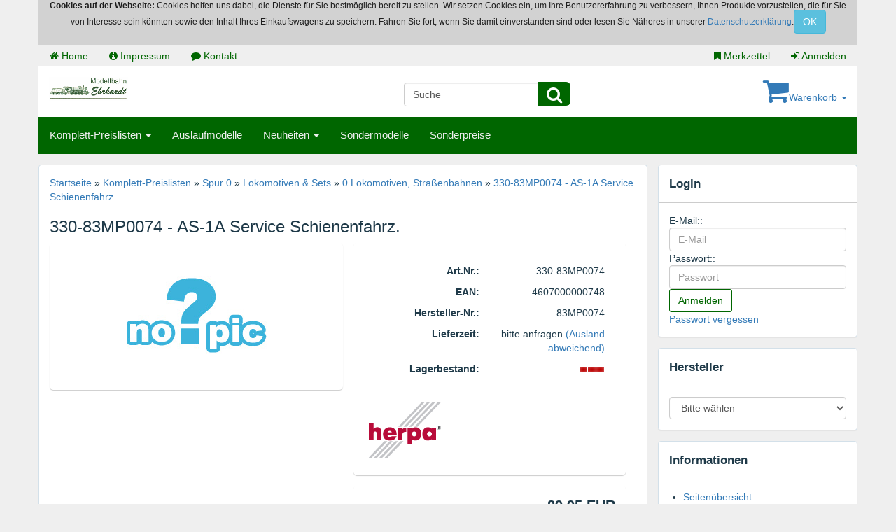

--- FILE ---
content_type: text/html; charset=UTF-8
request_url: https://www.modellbahn-ehrhardt.de/330-83mp0074-as-1a-service-schienenfahrz.html
body_size: 11929
content:
<!DOCTYPE html><html lang="de" class="no-js" dir="ltr"><head><meta charset="utf-8" /><meta name="generator" content="commerce:seo v3" /><meta name="page-topic" content="shopping" /><meta name="revisit-after" content="14" /><meta name="robots" content="index,follow,noodp" /><meta name="keywords" content="330-83MP0074, -, AS-1A, Service, Schienenfahrz" /><meta name="description" content="330-83MP0074 - AS-1A Service Schienenfahrz.: Artikelnummer: 83MP0074AS-1A Service Schienenfahrz.1:43 ACHTUNG! Nur für Erwachsene" /><link rel="alternate" href="https://www.modellbahn-ehrhardt.de/330-83mp0074-as-1a-service-schienenfahrz.html" hreflang="x-default" /><link rel="canonical" href="https://www.modellbahn-ehrhardt.de/330-83mp0074-as-1a-service-schienenfahrz.html"><link rel="alternate" href="https://www.modellbahn-ehrhardt.de/330-83mp0074-as-1a-service-schienenfahrz.html" hreflang="de"><link rel="alternate" href="https://www.modellbahn-ehrhardt.de/330-83mp0074-as-1a-service-schienenfahrz.html" hreflang="en"><title>330-83MP0074 - AS-1A Service Schienenfahrz.</title><meta name="viewport" content="width=device-width, initial-scale=1.0"><meta http-equiv="X-UA-Compatible" content="IE=edge"><link rel="stylesheet" href="https://www.modellbahn-ehrhardt.de/cseo_css.php" media="all" property="stylesheet"><base href="https://www.modellbahn-ehrhardt.de/" /><meta name="apple-mobile-web-app-capable" content="yes"><meta name="apple-mobile-web-app-status-bar-style" content="black"><meta name="apple-mobile-web-app-title" content="Modellbahn Ehrhardt Webshop"><link rel="apple-touch-icon" href="https://www.modellbahn-ehrhardt.de/images/logos/" /><meta name="msapplication-TileImage" content="https://www.modellbahn-ehrhardt.de/images/logos/"><meta name="msapplication-TileColor" content="#2F3BA2"><link rel="shortcut icon" href="https://www.modellbahn-ehrhardt.de/images/logos/favicon.ico" type="image/x-icon" /></head><body><header><div class="container"><div class="row"><nav class="navbar navbar-default hidden-xs header"><ul class="nav navbar-nav navbar-left"><li><a href="https://www.modellbahn-ehrhardt.de/index.php" title="Home"><span class="fa fa-home"></span> Home</a></li><li><a href="https://www.modellbahn-ehrhardt.de/info/impressum.html" title="Impressum"><span class="fa fa-info-circle"></span> Impressum</a></li><li><a href="https://www.modellbahn-ehrhardt.de/info/kontakt.html" title="Kontakt"><span class="fa fa-comment"></span> Kontakt</a></li></ul><ul class="nav navbar-nav navbar-right"><li><a href="https://www.modellbahn-ehrhardt.de/wish_list.php" title="Merkzettel"><span class="fa fa-bookmark"></span> Merkzettel </a></li><li class="hidden-sm"><a href="https://www.modellbahn-ehrhardt.de/login.php" title="Anmelden"><span class="fa fa-sign-in"></span> Anmelden</a></li></ul></nav></div></div><div class="container-fluid"><div class="container top-main-area"><div class="row"><div class="col-md-4 col-xs-12" id="logo"><a href="https://www.modellbahn-ehrhardt.de/index.php"><img class="img-responsive" width="113" height="34" src="https://www.modellbahn-ehrhardt.de/images/logos/store_logo.png" alt="Modellbahn Ehrhardt Webshop" title="Modellbahn Ehrhardt Webshop" /></a></div><div class="col-md-4 col-xs-12 text-center hidden-xs"><form rel="nofollow" class="navbar-form" role="search" name="quick_find" id="quick_find" action="https://www.modellbahn-ehrhardt.de/advanced_search_result.php" method="get">
<input type="hidden" id="cSEOid" name="cSEOid" value="fd24j7l65s3k6ha6tr4lbnje8m" />
<input type="hidden" id="n" name="n" value="1" /><div class="form-group navbar-right top-search"><input type="search" name="keywords" value="Suche" id="txtSearch" onclick="if(this.value==this.defaultValue) this.value='';return false" onkeyup="this.value" autocomplete="off" accesskey="s" data-action="grow" class="form-control"><button type="submit" class="btn btn-default"><span class="fa fa-search" aria-hidden="true"></span></button></div></form></div><div class="col-md-4 col-xs-12 text-right pull-right"><div id="dropdown_shopping_cart"><div id="dropdown_shopping_cart_inner"><a href="" class="dropdown-toggle" data-toggle="dropdown" title="Warenkorb"><span class="fa fa-shopping-cart cartbas"></span>Warenkorb <span class="caret"></span></a><ul class="dropdown-menu"><li>Sie haben noch keine Artikel in Ihrem Warenkorb.</li><li class="divider"></li></ul></div></div></div></div></div></div><div class="container search-area"><div class="row"><nav class="navbar navbar-inverse" role="navigation"><div class="navbar-header"><div class="pull-left"><button type="button" class="navbar-toggle" data-toggle="collapse" data-target="#catnav"><span class="sr-only">330-83MP0074 - AS-1A Service Schienenfahrz.</span><span class="icon-bar"></span><span class="icon-bar"></span><span class="icon-bar"></span></button><span class="navbar-brand hidden-sm">Menu</span></div><div class="collapse navbar-collapse" id="catnav"><ul class="nav navbar-nav"><li class="catmenu dropdown active"><a  href="https://www.modellbahn-ehrhardt.de/komplett-preislisten-3/" title="">Komplett-Preislisten <i class="caret"></i></a><ul class="dropdown-menu 2 subcat12"><li class="dropdown dropdown-submenu catmenu"><a  href="https://www.modellbahn-ehrhardt.de/komplett-preislisten-3/spur-iim-g-31/" title="">Spur IIm (G)</a><ul class="dropdown-menu 3 7"><li class="dropdown dropdown-submenu catmenu"><a  href="https://www.modellbahn-ehrhardt.de/komplett-preislisten-3/spur-iim-g-31/lokomotiven-sets-311/" title="">Lokomotiven & Sets</a><ul class="dropdown-menu 4 3"><li class="catmenu dropdown"><a  href="https://www.modellbahn-ehrhardt.de/komplett-preislisten-3/spur-iim-g-31/lokomotiven-sets-311/g-lokomotiven-strassenbahnen-3116/" title="">G Lokomotiven, Straßenbahnen</a></li><li class="catmenu dropdown"><a  href="https://www.modellbahn-ehrhardt.de/komplett-preislisten-3/spur-iim-g-31/lokomotiven-sets-311/g-startpackungen-3112/" title="">G Startpackungen</a></li><li class="catmenu dropdown"><a  href="https://www.modellbahn-ehrhardt.de/komplett-preislisten-3/spur-iim-g-31/lokomotiven-sets-311/g-zugpackungen-3114/" title="">G Zugpackungen</a></li></ul></li><li class="dropdown dropdown-submenu catmenu"><a  href="https://www.modellbahn-ehrhardt.de/komplett-preislisten-3/spur-iim-g-31/wagen-funkionsmodelle-312/" title="">Wagen & Funkionsmodelle</a><ul class="dropdown-menu 4 4"><li class="catmenu dropdown"><a  href="https://www.modellbahn-ehrhardt.de/komplett-preislisten-3/spur-iim-g-31/wagen-funkionsmodelle-312/g-personenwagen-3121/" title="">G Personenwagen</a></li><li class="catmenu dropdown"><a  href="https://www.modellbahn-ehrhardt.de/komplett-preislisten-3/spur-iim-g-31/wagen-funkionsmodelle-312/g-gueterwagen-3122/" title="">G Güterwagen</a></li><li class="catmenu dropdown"><a  href="https://www.modellbahn-ehrhardt.de/komplett-preislisten-3/spur-iim-g-31/wagen-funkionsmodelle-312/g-spezialfahrzeuge-3123/" title="">G Spezialfahrzeuge</a></li><li class="catmenu dropdown"><a  href="https://www.modellbahn-ehrhardt.de/komplett-preislisten-3/spur-iim-g-31/wagen-funkionsmodelle-312/g-funktionsmodelle-3126/" title="">G Funktionsmodelle</a></li></ul></li><li class="dropdown dropdown-submenu catmenu"><a  href="https://www.modellbahn-ehrhardt.de/komplett-preislisten-3/spur-iim-g-31/gleise-313/" title="">Gleise</a><ul class="dropdown-menu 4 5"><li class="catmenu dropdown"><a  href="https://www.modellbahn-ehrhardt.de/komplett-preislisten-3/spur-iim-g-31/gleise-313/g-gleise-3131/" title="">G Gleise</a></li><li class="catmenu dropdown"><a  href="https://www.modellbahn-ehrhardt.de/komplett-preislisten-3/spur-iim-g-31/gleise-313/g-gleisbettung-3135/" title="">G Gleisbettung</a></li><li class="catmenu dropdown"><a  href="https://www.modellbahn-ehrhardt.de/komplett-preislisten-3/spur-iim-g-31/gleise-313/g-bahnuebergang-3136/" title="">G Bahnübergang</a></li><li class="catmenu dropdown"><a  href="https://www.modellbahn-ehrhardt.de/komplett-preislisten-3/spur-iim-g-31/gleise-313/g-signale-3138/" title="">G Signale</a></li><li class="catmenu dropdown"><a  href="https://www.modellbahn-ehrhardt.de/komplett-preislisten-3/spur-iim-g-31/gleise-313/g-oberleitung-3139/" title="">G Oberleitung</a></li></ul></li><li class="dropdown dropdown-submenu catmenu"><a  href="https://www.modellbahn-ehrhardt.de/komplett-preislisten-3/spur-iim-g-31/anlagenaustattung-314/" title="">Anlagenaustattung</a><ul class="dropdown-menu 4 7"><li class="catmenu dropdown"><a  href="https://www.modellbahn-ehrhardt.de/komplett-preislisten-3/spur-iim-g-31/anlagenaustattung-314/g-figuren-3178/" title="">G Figuren</a></li><li class="catmenu dropdown"><a  href="https://www.modellbahn-ehrhardt.de/komplett-preislisten-3/spur-iim-g-31/anlagenaustattung-314/g-strassen-3175/" title="">G Straßen</a></li><li class="catmenu dropdown"><a  href="https://www.modellbahn-ehrhardt.de/komplett-preislisten-3/spur-iim-g-31/anlagenaustattung-314/g-gelaendeteile-tunnel-3143/" title="">G Geländeteile & Tunnel</a></li><li class="catmenu dropdown"><a  href="https://www.modellbahn-ehrhardt.de/komplett-preislisten-3/spur-iim-g-31/anlagenaustattung-314/g-mauerplatten-3186/" title="">G Mauerplatten</a></li><li class="catmenu dropdown"><a  href="https://www.modellbahn-ehrhardt.de/komplett-preislisten-3/spur-iim-g-31/anlagenaustattung-314/g-hintergruende-3145/" title="">G Hintergründe</a></li><li class="catmenu dropdown"><a  href="https://www.modellbahn-ehrhardt.de/komplett-preislisten-3/spur-iim-g-31/anlagenaustattung-314/g-lampen-freileitung-3173/" title="">G Lampen & Freileitung</a></li><li class="catmenu dropdown"><a  href="https://www.modellbahn-ehrhardt.de/komplett-preislisten-3/spur-iim-g-31/anlagenaustattung-314/g-technisches-zubehoer-3171/" title="">G Technisches Zubehör</a></li></ul></li><li class="dropdown dropdown-submenu catmenu"><a  href="https://www.modellbahn-ehrhardt.de/komplett-preislisten-3/spur-iim-g-31/fahrzeuge-315/" title="">Fahrzeuge</a><ul class="dropdown-menu 4 4"><li class="catmenu dropdown"><a  href="https://www.modellbahn-ehrhardt.de/komplett-preislisten-3/spur-iim-g-31/fahrzeuge-315/g-einsatzfahrzeuge-3152/" title="">G Einsatzfahrzeuge</a></li><li class="catmenu dropdown"><a  href="https://www.modellbahn-ehrhardt.de/komplett-preislisten-3/spur-iim-g-31/fahrzeuge-315/g-nutzfahrzeuge-3153/" title="">G Nutzfahrzeuge</a></li><li class="catmenu dropdown"><a  href="https://www.modellbahn-ehrhardt.de/komplett-preislisten-3/spur-iim-g-31/fahrzeuge-315/g-landwirtschaftliche-fahrzeuge-3155/" title="">G Landwirtschaftliche Fahrzeuge</a></li><li class="catmenu dropdown"><a  href="https://www.modellbahn-ehrhardt.de/komplett-preislisten-3/spur-iim-g-31/fahrzeuge-315/g-kutschen-gespanne-3150/" title="">G Kutschen & Gespanne</a></li></ul></li><li class="dropdown dropdown-submenu catmenu"><a  href="https://www.modellbahn-ehrhardt.de/komplett-preislisten-3/spur-iim-g-31/bausaetze-316/" title="">Bausätze</a><ul class="dropdown-menu 4 7"><li class="catmenu dropdown"><a  href="https://www.modellbahn-ehrhardt.de/komplett-preislisten-3/spur-iim-g-31/bausaetze-316/g-bahnhoefe-3161/" title="">G Bahnhöfe</a></li><li class="catmenu dropdown"><a  href="https://www.modellbahn-ehrhardt.de/komplett-preislisten-3/spur-iim-g-31/bausaetze-316/g-bahngebaeude-3162/" title="">G Bahngebäude</a></li><li class="catmenu dropdown"><a  href="https://www.modellbahn-ehrhardt.de/komplett-preislisten-3/spur-iim-g-31/bausaetze-316/g-bruecken-3163/" title="">G Brücken</a></li><li class="catmenu dropdown"><a  href="https://www.modellbahn-ehrhardt.de/komplett-preislisten-3/spur-iim-g-31/bausaetze-316/g-industrie-gebaeude-3164/" title="">G Industrie-Gebäude</a></li><li class="catmenu dropdown"><a  href="https://www.modellbahn-ehrhardt.de/komplett-preislisten-3/spur-iim-g-31/bausaetze-316/g-haeuser-stadt-dorf-3165/" title="">G Häuser - Stadt, Dorf</a></li><li class="catmenu dropdown"><a  href="https://www.modellbahn-ehrhardt.de/komplett-preislisten-3/spur-iim-g-31/bausaetze-316/g-kirmes-volksfest-3167/" title="">G Kirmes & Volksfest</a></li><li class="catmenu dropdown"><a  href="https://www.modellbahn-ehrhardt.de/komplett-preislisten-3/spur-iim-g-31/bausaetze-316/g-ausschmueckung-3168/" title="">G Ausschmückung</a></li></ul></li><li class="dropdown dropdown-submenu catmenu"><a  href="https://www.modellbahn-ehrhardt.de/komplett-preislisten-3/spur-iim-g-31/zubehoer-317/" title="">Zubehör</a><ul class="dropdown-menu 4 3"><li class="catmenu dropdown"><a  href="https://www.modellbahn-ehrhardt.de/komplett-preislisten-3/spur-iim-g-31/zubehoer-317/g-ladegut-3125/" title="">G Ladegut</a></li><li class="catmenu dropdown"><a  href="https://www.modellbahn-ehrhardt.de/komplett-preislisten-3/spur-iim-g-31/zubehoer-317/g-planungshilfen-3132/" title="">G Planungshilfen</a></li><li class="catmenu dropdown"><a  href="https://www.modellbahn-ehrhardt.de/komplett-preislisten-3/spur-iim-g-31/zubehoer-317/g-ersatzteile-3118/" title="">G Ersatzteile</a></li></ul></li></ul></li><li class="dropdown dropdown-submenu catmenu"><a  href="https://www.modellbahn-ehrhardt.de/komplett-preislisten-3/spur-i-32/" title="">Spur I</a><ul class="dropdown-menu 3 7"><li class="dropdown dropdown-submenu catmenu"><a  href="https://www.modellbahn-ehrhardt.de/komplett-preislisten-3/spur-i-32/lokomotiven-sets-321/" title="">Lokomotiven & Sets</a><ul class="dropdown-menu 4 3"><li class="catmenu dropdown"><a  href="https://www.modellbahn-ehrhardt.de/komplett-preislisten-3/spur-i-32/lokomotiven-sets-321/i-lokomotiven-strassenbahnen-3216/" title="">I Lokomotiven, Straßenbahnen</a></li><li class="catmenu dropdown"><a  href="https://www.modellbahn-ehrhardt.de/komplett-preislisten-3/spur-i-32/lokomotiven-sets-321/i-startpackungen-3212/" title="">I Startpackungen</a></li><li class="catmenu dropdown"><a  href="https://www.modellbahn-ehrhardt.de/komplett-preislisten-3/spur-i-32/lokomotiven-sets-321/i-zugpackungen-3214/" title="">I Zugpackungen</a></li></ul></li><li class="dropdown dropdown-submenu catmenu"><a  href="https://www.modellbahn-ehrhardt.de/komplett-preislisten-3/spur-i-32/wagen-funkionsmodelle-322/" title="">Wagen & Funkionsmodelle</a><ul class="dropdown-menu 4 4"><li class="catmenu dropdown"><a  href="https://www.modellbahn-ehrhardt.de/komplett-preislisten-3/spur-i-32/wagen-funkionsmodelle-322/i-personenwagen-3221/" title="">I Personenwagen</a></li><li class="catmenu dropdown"><a  href="https://www.modellbahn-ehrhardt.de/komplett-preislisten-3/spur-i-32/wagen-funkionsmodelle-322/i-gueterwagen-3222/" title="">I Güterwagen</a></li><li class="catmenu dropdown"><a  href="https://www.modellbahn-ehrhardt.de/komplett-preislisten-3/spur-i-32/wagen-funkionsmodelle-322/i-spezialfahrzeuge-3223/" title="">I Spezialfahrzeuge</a></li><li class="catmenu dropdown"><a  href="https://www.modellbahn-ehrhardt.de/komplett-preislisten-3/spur-i-32/wagen-funkionsmodelle-322/i-funktionsmodelle-3226/" title="">I Funktionsmodelle</a></li></ul></li><li class="dropdown dropdown-submenu catmenu"><a  href="https://www.modellbahn-ehrhardt.de/komplett-preislisten-3/spur-i-32/gleise-323/" title="">Gleise</a><ul class="dropdown-menu 4 5"><li class="catmenu dropdown"><a  href="https://www.modellbahn-ehrhardt.de/komplett-preislisten-3/spur-i-32/gleise-323/i-gleise-3231/" title="">I Gleise</a></li><li class="catmenu dropdown"><a  href="https://www.modellbahn-ehrhardt.de/komplett-preislisten-3/spur-i-32/gleise-323/i-gleisbettung-3235/" title="">I Gleisbettung</a></li><li class="catmenu dropdown"><a  href="https://www.modellbahn-ehrhardt.de/komplett-preislisten-3/spur-i-32/gleise-323/i-bahnuebergang-3236/" title="">I Bahnübergang</a></li><li class="catmenu dropdown"><a  href="https://www.modellbahn-ehrhardt.de/komplett-preislisten-3/spur-i-32/gleise-323/i-signale-3238/" title="">I Signale</a></li><li class="catmenu dropdown"><a  href="https://www.modellbahn-ehrhardt.de/komplett-preislisten-3/spur-i-32/gleise-323/i-oberleitung-3239/" title="">I Oberleitung</a></li></ul></li><li class="dropdown dropdown-submenu catmenu"><a  href="https://www.modellbahn-ehrhardt.de/komplett-preislisten-3/spur-i-32/anlagenaustattung-324/" title="">Anlagenaustattung</a><ul class="dropdown-menu 4 3"><li class="catmenu dropdown"><a  href="https://www.modellbahn-ehrhardt.de/komplett-preislisten-3/spur-i-32/anlagenaustattung-324/i-figuren-3278/" title="">I Figuren</a></li><li class="catmenu dropdown"><a  href="https://www.modellbahn-ehrhardt.de/komplett-preislisten-3/spur-i-32/anlagenaustattung-324/i-strassen-3275/" title="">I Straßen</a></li><li class="catmenu dropdown"><a  href="https://www.modellbahn-ehrhardt.de/komplett-preislisten-3/spur-i-32/anlagenaustattung-324/i-mauerplatten-3286/" title="">I Mauerplatten</a></li></ul></li><li class="dropdown dropdown-submenu catmenu"><a  href="https://www.modellbahn-ehrhardt.de/komplett-preislisten-3/spur-i-32/fahrzeuge-325/" title="">Fahrzeuge</a><ul class="dropdown-menu 4 6"><li class="catmenu dropdown"><a  href="https://www.modellbahn-ehrhardt.de/komplett-preislisten-3/spur-i-32/fahrzeuge-325/i-pkws-motorraeder/" title="">I PKWs, Motorräder</a></li><li class="catmenu dropdown"><a  href="https://www.modellbahn-ehrhardt.de/komplett-preislisten-3/spur-i-32/fahrzeuge-325/i-einsatzfahrzeuge-3252/" title="">I Einsatzfahrzeuge</a></li><li class="catmenu dropdown"><a  href="https://www.modellbahn-ehrhardt.de/komplett-preislisten-3/spur-i-32/fahrzeuge-325/i-nutzfahrzeuge-3253/" title="">I Nutzfahrzeuge</a></li><li class="catmenu dropdown"><a  href="https://www.modellbahn-ehrhardt.de/komplett-preislisten-3/spur-i-32/fahrzeuge-325/i-baumaschinen-3254/" title="">I Baumaschinen</a></li><li class="catmenu dropdown"><a  href="https://www.modellbahn-ehrhardt.de/komplett-preislisten-3/spur-i-32/fahrzeuge-325/i-landwirtschaftliche-fahrzeuge-3255/" title="">I Landwirtschaftliche Fahrzeuge</a></li><li class="catmenu dropdown"><a  href="https://www.modellbahn-ehrhardt.de/komplett-preislisten-3/spur-i-32/fahrzeuge-325/i-militaerfahrzeuge-3256/" title="">I Militärfahrzeuge</a></li></ul></li><li class="dropdown dropdown-submenu catmenu"><a  href="https://www.modellbahn-ehrhardt.de/komplett-preislisten-3/spur-i-32/bausaetze-326/" title="">Bausätze</a><ul class="dropdown-menu 4 5"><li class="catmenu dropdown"><a  href="https://www.modellbahn-ehrhardt.de/komplett-preislisten-3/spur-i-32/bausaetze-326/i-bahnhoefe-3261/" title="">I Bahnhöfe</a></li><li class="catmenu dropdown"><a  href="https://www.modellbahn-ehrhardt.de/komplett-preislisten-3/spur-i-32/bausaetze-326/i-bahngebaeude-3262/" title="">I Bahngebäude</a></li><li class="catmenu dropdown"><a  href="https://www.modellbahn-ehrhardt.de/komplett-preislisten-3/spur-i-32/bausaetze-326/i-bruecken-3263/" title="">I Brücken</a></li><li class="catmenu dropdown"><a  href="https://www.modellbahn-ehrhardt.de/komplett-preislisten-3/spur-i-32/bausaetze-326/i-haeuser-stadt-dorf-3265/" title="">I Häuser - Stadt, Dorf</a></li><li class="catmenu dropdown"><a  href="https://www.modellbahn-ehrhardt.de/komplett-preislisten-3/spur-i-32/bausaetze-326/i-ausschmueckung/" title="">I Ausschmückung</a></li></ul></li><li class="dropdown dropdown-submenu catmenu"><a  href="https://www.modellbahn-ehrhardt.de/komplett-preislisten-3/spur-i-32/zubehoer-327/" title="">Zubehör</a><ul class="dropdown-menu 4 3"><li class="catmenu dropdown"><a  href="https://www.modellbahn-ehrhardt.de/komplett-preislisten-3/spur-i-32/zubehoer-327/i-ladegut-3225/" title="">I Ladegut</a></li><li class="catmenu dropdown"><a  href="https://www.modellbahn-ehrhardt.de/komplett-preislisten-3/spur-i-32/zubehoer-327/i-planungshilfen-3232/" title="">I Planungshilfen</a></li><li class="catmenu dropdown"><a  href="https://www.modellbahn-ehrhardt.de/komplett-preislisten-3/spur-i-32/zubehoer-327/i-ersatzteile-3218/" title="">I Ersatzteile</a></li></ul></li></ul></li><li class="dropdown dropdown-submenu catmenu active"><a  href="https://www.modellbahn-ehrhardt.de/komplett-preislisten-3/spur-0/" title="Spur 0 (1:43; 1:43,5; 1:45)">Spur 0</a><ul class="dropdown-menu 3 7"><li class="dropdown dropdown-submenu catmenu active"><a  href="https://www.modellbahn-ehrhardt.de/komplett-preislisten-3/spur-0/lokomotiven-sets-3701/" title="">Lokomotiven & Sets</a><ul class="dropdown-menu 4 2"><li class="catmenu dropdown active"><a  href="https://www.modellbahn-ehrhardt.de/komplett-preislisten-3/spur-0/lokomotiven-sets-3701/0-lokomotiven-strassenbahnen-37016/" title="">0 Lokomotiven, Straßenbahnen</a></li><li class="catmenu dropdown"><a  href="https://www.modellbahn-ehrhardt.de/komplett-preislisten-3/spur-0/lokomotiven-sets-3701/0-startpackungen-37012/" title="">0 Startpackungen</a></li></ul></li><li class="dropdown dropdown-submenu catmenu"><a  href="https://www.modellbahn-ehrhardt.de/komplett-preislisten-3/spur-0/wagen-funkionsmodelle-3702/" title="">Wagen & Funkionsmodelle</a><ul class="dropdown-menu 4 2"><li class="catmenu dropdown"><a  href="https://www.modellbahn-ehrhardt.de/komplett-preislisten-3/spur-0/wagen-funkionsmodelle-3702/0-gueterwagen-37022/" title="">0 Güterwagen</a></li><li class="catmenu dropdown"><a  href="https://www.modellbahn-ehrhardt.de/komplett-preislisten-3/spur-0/wagen-funkionsmodelle-3702/0-personenwagen-37021/" title="">0 Personenwagen</a></li></ul></li><li class="dropdown dropdown-submenu catmenu"><a  href="https://www.modellbahn-ehrhardt.de/komplett-preislisten-3/spur-0/gleise-3703/" title="">Gleise</a><ul class="dropdown-menu 4 3"><li class="catmenu dropdown"><a  href="https://www.modellbahn-ehrhardt.de/komplett-preislisten-3/spur-0/gleise-3703/0-gleise-37031/" title="">0 Gleise</a></li><li class="catmenu dropdown"><a  href="https://www.modellbahn-ehrhardt.de/komplett-preislisten-3/spur-0/gleise-3703/0-signale-37038/" title="">0 Signale</a></li><li class="catmenu dropdown"><a  href="https://www.modellbahn-ehrhardt.de/komplett-preislisten-3/spur-0/gleise-3703/0-oberleitung-37039/" title="">0 Oberleitung</a></li></ul></li><li class="dropdown dropdown-submenu catmenu"><a  href="https://www.modellbahn-ehrhardt.de/komplett-preislisten-3/spur-0/anlagenaustattung-3704/" title="">Anlagenaustattung</a><ul class="dropdown-menu 4 6"><li class="catmenu dropdown"><a  href="https://www.modellbahn-ehrhardt.de/komplett-preislisten-3/spur-0/anlagenaustattung-3704/0-figuren-37078/" title="">0 Figuren</a></li><li class="catmenu dropdown"><a  href="https://www.modellbahn-ehrhardt.de/komplett-preislisten-3/spur-0/anlagenaustattung-3704/0-strassen-37075/" title="">0 Straßen</a></li><li class="catmenu dropdown"><a  href="https://www.modellbahn-ehrhardt.de/komplett-preislisten-3/spur-0/anlagenaustattung-3704/0-lampen-freileitung-37073/" title="">0 Lampen & Freileitung</a></li><li class="catmenu dropdown"><a  href="https://www.modellbahn-ehrhardt.de/komplett-preislisten-3/spur-0/anlagenaustattung-3704/0-mauerplatten-37086/" title="">0 Mauerplatten</a></li><li class="catmenu dropdown"><a  href="https://www.modellbahn-ehrhardt.de/komplett-preislisten-3/spur-0/anlagenaustattung-3704/0-hintergruende-37045/" title="">0 Hintergründe</a></li><li class="catmenu dropdown"><a  href="https://www.modellbahn-ehrhardt.de/komplett-preislisten-3/spur-0/anlagenaustattung-3704/0-technisches-zubehoer-37071/" title="">0 Technisches Zubehör</a></li></ul></li><li class="dropdown dropdown-submenu catmenu"><a  href="https://www.modellbahn-ehrhardt.de/komplett-preislisten-3/spur-0/fahrzeuge-3705/" title="">Fahrzeuge</a><ul class="dropdown-menu 4 7"><li class="catmenu dropdown"><a  href="https://www.modellbahn-ehrhardt.de/komplett-preislisten-3/spur-0/fahrzeuge-3705/0-pkws-motorraeder-37051/" title="">0 PKWs, Motorräder</a></li><li class="catmenu dropdown"><a  href="https://www.modellbahn-ehrhardt.de/komplett-preislisten-3/spur-0/fahrzeuge-3705/0-einsatzfahrzeuge-37052/" title="">0 Einsatzfahrzeuge</a></li><li class="catmenu dropdown"><a  href="https://www.modellbahn-ehrhardt.de/komplett-preislisten-3/spur-0/fahrzeuge-3705/0-nutzfahrzeuge-37053/" title="">0 Nutzfahrzeuge</a></li><li class="catmenu dropdown"><a  href="https://www.modellbahn-ehrhardt.de/komplett-preislisten-3/spur-0/fahrzeuge-3705/0-baumaschinen-37054/" title="">0 Baumaschinen</a></li><li class="catmenu dropdown"><a  href="https://www.modellbahn-ehrhardt.de/komplett-preislisten-3/spur-0/fahrzeuge-3705/0-landwirtschaftliche-fahrzeuge-37055/" title="">0 Landwirtschaftliche Fahrzeuge</a></li><li class="catmenu dropdown"><a  href="https://www.modellbahn-ehrhardt.de/komplett-preislisten-3/spur-0/fahrzeuge-3705/0-militaerfahrzeuge-37056/" title="">0 Militärfahrzeuge</a></li><li class="catmenu dropdown"><a  href="https://www.modellbahn-ehrhardt.de/komplett-preislisten-3/spur-0/fahrzeuge-3705/0-busse-37057/" title="">0 Busse</a></li></ul></li><li class="dropdown dropdown-submenu catmenu"><a  href="https://www.modellbahn-ehrhardt.de/komplett-preislisten-3/spur-0/bausaetze-3706/" title="">Bausätze</a><ul class="dropdown-menu 4 3"><li class="catmenu dropdown"><a  href="https://www.modellbahn-ehrhardt.de/komplett-preislisten-3/spur-0/bausaetze-3706/0-bahngebaeude/" title="">0 Bahngebäude</a></li><li class="catmenu dropdown"><a  href="https://www.modellbahn-ehrhardt.de/komplett-preislisten-3/spur-0/bausaetze-3706/0-bruecken-37063/" title="">0 Brücken</a></li><li class="catmenu dropdown"><a  href="https://www.modellbahn-ehrhardt.de/komplett-preislisten-3/spur-0/bausaetze-3706/0-ausschmueckung-37068/" title="">0 Ausschmückung</a></li></ul></li><li class="dropdown dropdown-submenu catmenu"><a  href="https://www.modellbahn-ehrhardt.de/komplett-preislisten-3/spur-0/zubehoer-3707/" title="">Zubehör</a><ul class="dropdown-menu 4 3"><li class="catmenu dropdown"><a  href="https://www.modellbahn-ehrhardt.de/komplett-preislisten-3/spur-0/zubehoer-3707/0-vitrinen-37048/" title="">0 Vitrinen</a></li><li class="catmenu dropdown"><a  href="https://www.modellbahn-ehrhardt.de/komplett-preislisten-3/spur-0/zubehoer-3707/0-ladegut-37025/" title="">0 Ladegut</a></li><li class="catmenu dropdown"><a  href="https://www.modellbahn-ehrhardt.de/komplett-preislisten-3/spur-0/zubehoer-3707/0-ersatzteile-37018/" title="">0 Ersatzteile</a></li></ul></li></ul></li><li class="dropdown dropdown-submenu catmenu"><a  href="https://www.modellbahn-ehrhardt.de/komplett-preislisten-3/spur-h0-33/" title="">Spur H0</a><ul class="dropdown-menu 3 7"><li class="dropdown dropdown-submenu catmenu"><a  href="https://www.modellbahn-ehrhardt.de/komplett-preislisten-3/spur-h0-33/lokomotiven-sets-331/" title="">Lokomotiven & Sets</a><ul class="dropdown-menu 4 3"><li class="dropdown dropdown-submenu catmenu"><a  href="https://www.modellbahn-ehrhardt.de/komplett-preislisten-3/spur-h0-33/lokomotiven-sets-331/h0-wechselstrom-3301/" title="">H0 Wechselstrom</a><ul class="dropdown-menu 5 3"><li class="catmenu dropdown"><a  href="https://www.modellbahn-ehrhardt.de/komplett-preislisten-3/spur-h0-33/lokomotiven-sets-331/h0-wechselstrom-3301/h0-lokomotiven-strassenbahnen-3315/" title="">H0~ Lokomotiven, Straßenbahnen</a></li><li class="catmenu dropdown"><a  href="https://www.modellbahn-ehrhardt.de/komplett-preislisten-3/spur-h0-33/lokomotiven-sets-331/h0-wechselstrom-3301/h0-startpackungen-3311/" title="">H0~ Startpackungen</a></li><li class="catmenu dropdown"><a  href="https://www.modellbahn-ehrhardt.de/komplett-preislisten-3/spur-h0-33/lokomotiven-sets-331/h0-wechselstrom-3301/h0-zugpackungen-3313/" title="">H0~ Zugpackungen</a></li></ul></li><li class="dropdown dropdown-submenu catmenu"><a  href="https://www.modellbahn-ehrhardt.de/komplett-preislisten-3/spur-h0-33/lokomotiven-sets-331/h0-gleichstrom-3302/" title="">H0 Gleichstrom</a><ul class="dropdown-menu 5 3"><li class="catmenu dropdown"><a  href="https://www.modellbahn-ehrhardt.de/komplett-preislisten-3/spur-h0-33/lokomotiven-sets-331/h0-gleichstrom-3302/h0-lokomotiven-strassenbahnen-3316/" title="">H0= Lokomotiven, Straßenbahnen</a></li><li class="catmenu dropdown"><a  href="https://www.modellbahn-ehrhardt.de/komplett-preislisten-3/spur-h0-33/lokomotiven-sets-331/h0-gleichstrom-3302/h0-startpackungen-3312/" title="">H0= Startpackungen</a></li><li class="catmenu dropdown"><a  href="https://www.modellbahn-ehrhardt.de/komplett-preislisten-3/spur-h0-33/lokomotiven-sets-331/h0-gleichstrom-3302/h0-zugpackungen-3314/" title="">H0= Zugpackungen</a></li></ul></li><li class="catmenu dropdown"><a  href="https://www.modellbahn-ehrhardt.de/komplett-preislisten-3/spur-h0-33/lokomotiven-sets-331/h0-lokomotiven-trix-express-3317/" title="">H0 Lokomotiven Trix Express</a></li></ul></li><li class="dropdown dropdown-submenu catmenu"><a  href="https://www.modellbahn-ehrhardt.de/komplett-preislisten-3/spur-h0-33/wagen-funkionsmodelle-332/" title="">Wagen & Funkionsmodelle</a><ul class="dropdown-menu 4 4"><li class="catmenu dropdown"><a  href="https://www.modellbahn-ehrhardt.de/komplett-preislisten-3/spur-h0-33/wagen-funkionsmodelle-332/h0-personenwagen-3321/" title="">H0 Personenwagen</a></li><li class="catmenu dropdown"><a  href="https://www.modellbahn-ehrhardt.de/komplett-preislisten-3/spur-h0-33/wagen-funkionsmodelle-332/h0-gueterwagen-3322/" title="">H0 Güterwagen</a></li><li class="catmenu dropdown"><a  href="https://www.modellbahn-ehrhardt.de/komplett-preislisten-3/spur-h0-33/wagen-funkionsmodelle-332/h0-spezialfahrzeuge-3323/" title="">H0 Spezialfahrzeuge</a></li><li class="catmenu dropdown"><a  href="https://www.modellbahn-ehrhardt.de/komplett-preislisten-3/spur-h0-33/wagen-funkionsmodelle-332/h0-funktionsmodelle-3326/" title="">H0 Funktionsmodelle</a></li></ul></li><li class="dropdown dropdown-submenu catmenu"><a  href="https://www.modellbahn-ehrhardt.de/komplett-preislisten-3/spur-h0-33/gleise-333/" title="">Gleise</a><ul class="dropdown-menu 4 5"><li class="catmenu dropdown"><a  href="https://www.modellbahn-ehrhardt.de/komplett-preislisten-3/spur-h0-33/gleise-333/h0-gleise-3331/" title="">H0 Gleise</a></li><li class="catmenu dropdown"><a  href="https://www.modellbahn-ehrhardt.de/komplett-preislisten-3/spur-h0-33/gleise-333/h0-gleisbettung-3335/" title="">H0 Gleisbettung</a></li><li class="catmenu dropdown"><a  href="https://www.modellbahn-ehrhardt.de/komplett-preislisten-3/spur-h0-33/gleise-333/h0-bahnuebergang-3336/" title="">H0 Bahnübergang</a></li><li class="catmenu dropdown"><a  href="https://www.modellbahn-ehrhardt.de/komplett-preislisten-3/spur-h0-33/gleise-333/h0-signale-3338/" title="">H0 Signale</a></li><li class="catmenu dropdown"><a  href="https://www.modellbahn-ehrhardt.de/komplett-preislisten-3/spur-h0-33/gleise-333/h0-oberleitung-3339/" title="">H0 Oberleitung</a></li></ul></li><li class="dropdown dropdown-submenu catmenu"><a  href="https://www.modellbahn-ehrhardt.de/komplett-preislisten-3/spur-h0-33/anlagenaustattung-334/" title="">Anlagenaustattung</a><ul class="dropdown-menu 4 7"><li class="catmenu dropdown"><a  href="https://www.modellbahn-ehrhardt.de/komplett-preislisten-3/spur-h0-33/anlagenaustattung-334/h0-figuren-3378/" title="">H0 Figuren</a></li><li class="catmenu dropdown"><a  href="https://www.modellbahn-ehrhardt.de/komplett-preislisten-3/spur-h0-33/anlagenaustattung-334/h0-strassen-3375/" title="">H0 Straßen</a></li><li class="catmenu dropdown"><a  href="https://www.modellbahn-ehrhardt.de/komplett-preislisten-3/spur-h0-33/anlagenaustattung-334/h0-gelaendeteile-tunnel-3343/" title="">H0 Geländeteile & Tunnel</a></li><li class="catmenu dropdown"><a  href="https://www.modellbahn-ehrhardt.de/komplett-preislisten-3/spur-h0-33/anlagenaustattung-334/h0-mauerplatten-3386/" title="">H0 Mauerplatten</a></li><li class="catmenu dropdown"><a  href="https://www.modellbahn-ehrhardt.de/komplett-preislisten-3/spur-h0-33/anlagenaustattung-334/h0-hintergruende-3345/" title="">H0 Hintergründe</a></li><li class="catmenu dropdown"><a  href="https://www.modellbahn-ehrhardt.de/komplett-preislisten-3/spur-h0-33/anlagenaustattung-334/h0-lampen-freileitung-3373/" title="">H0 Lampen & Freileitung</a></li><li class="catmenu dropdown"><a  href="https://www.modellbahn-ehrhardt.de/komplett-preislisten-3/spur-h0-33/anlagenaustattung-334/h0-technisches-zubehoer-3371/" title="">H0 Technisches Zubehör</a></li></ul></li><li class="dropdown dropdown-submenu catmenu"><a  href="https://www.modellbahn-ehrhardt.de/komplett-preislisten-3/spur-h0-33/fahrzeuge-335/" title="">Fahrzeuge</a><ul class="dropdown-menu 4 10"><li class="catmenu dropdown"><a  href="https://www.modellbahn-ehrhardt.de/komplett-preislisten-3/spur-h0-33/fahrzeuge-335/h0-pkws-motorraeder-3351/" title="">H0 PKWs, Motorräder</a></li><li class="catmenu dropdown"><a  href="https://www.modellbahn-ehrhardt.de/komplett-preislisten-3/spur-h0-33/fahrzeuge-335/h0-einsatzfahrzeuge-3352/" title="">H0 Einsatzfahrzeuge</a></li><li class="catmenu dropdown"><a  href="https://www.modellbahn-ehrhardt.de/komplett-preislisten-3/spur-h0-33/fahrzeuge-335/h0-nutzfahrzeuge-3353/" title="">H0 Nutzfahrzeuge</a></li><li class="catmenu dropdown"><a  href="https://www.modellbahn-ehrhardt.de/komplett-preislisten-3/spur-h0-33/fahrzeuge-335/h0-baumaschinen-3354/" title="">H0 Baumaschinen</a></li><li class="catmenu dropdown"><a  href="https://www.modellbahn-ehrhardt.de/komplett-preislisten-3/spur-h0-33/fahrzeuge-335/h0-landwirtschaftliche-fahrzeuge-3355/" title="">H0 Landwirtschaftliche Fahrzeuge</a></li><li class="catmenu dropdown"><a  href="https://www.modellbahn-ehrhardt.de/komplett-preislisten-3/spur-h0-33/fahrzeuge-335/h0-militaerfahrzeuge-3356/" title="">H0 Militärfahrzeuge</a></li><li class="catmenu dropdown"><a  href="https://www.modellbahn-ehrhardt.de/komplett-preislisten-3/spur-h0-33/fahrzeuge-335/h0-busse-3357/" title="">H0 Busse</a></li><li class="catmenu dropdown"><a  href="https://www.modellbahn-ehrhardt.de/komplett-preislisten-3/spur-h0-33/fahrzeuge-335/h0-luftfahrzeuge-schiffe-3359/" title="">H0 Luftfahrzeuge & Schiffe</a></li><li class="catmenu dropdown"><a  href="https://www.modellbahn-ehrhardt.de/komplett-preislisten-3/spur-h0-33/fahrzeuge-335/h0-kutschen-gespanne-3350/" title="">H0 Kutschen & Gespanne</a></li></ul></li><li class="dropdown dropdown-submenu catmenu"><a  href="https://www.modellbahn-ehrhardt.de/komplett-preislisten-3/spur-h0-33/bausaetze-336/" title="">Bausätze</a><ul class="dropdown-menu 4 8"><li class="catmenu dropdown"><a  href="https://www.modellbahn-ehrhardt.de/komplett-preislisten-3/spur-h0-33/bausaetze-336/h0-bahnhoefe-3361/" title="">H0 Bahnhöfe</a></li><li class="catmenu dropdown"><a  href="https://www.modellbahn-ehrhardt.de/komplett-preislisten-3/spur-h0-33/bausaetze-336/h0-bahngebaeude-3362/" title="">H0 Bahngebäude</a></li><li class="catmenu dropdown"><a  href="https://www.modellbahn-ehrhardt.de/komplett-preislisten-3/spur-h0-33/bausaetze-336/h0-bruecken-3363/" title="">H0 Brücken</a></li><li class="catmenu dropdown"><a  href="https://www.modellbahn-ehrhardt.de/komplett-preislisten-3/spur-h0-33/bausaetze-336/h0-industrie-gebaeude-3364/" title="">H0 Industrie-Gebäude</a></li><li class="catmenu dropdown"><a  href="https://www.modellbahn-ehrhardt.de/komplett-preislisten-3/spur-h0-33/bausaetze-336/h0-haeuser-stadt-dorf-3365/" title="">H0 Häuser - Stadt, Dorf</a></li><li class="catmenu dropdown"><a  href="https://www.modellbahn-ehrhardt.de/komplett-preislisten-3/spur-h0-33/bausaetze-336/h0-militaer-gebaeude-3366/" title="">H0 Militär-Gebäude</a></li><li class="catmenu dropdown"><a  href="https://www.modellbahn-ehrhardt.de/komplett-preislisten-3/spur-h0-33/bausaetze-336/h0-kirmes-volksfest-3367/" title="">H0 Kirmes & Volksfest</a></li><li class="catmenu dropdown"><a  href="https://www.modellbahn-ehrhardt.de/komplett-preislisten-3/spur-h0-33/bausaetze-336/h0-ausschmueckung-3368/" title="">H0 Ausschmückung</a></li></ul></li><li class="dropdown dropdown-submenu catmenu"><a  href="https://www.modellbahn-ehrhardt.de/komplett-preislisten-3/spur-h0-33/zubehoer-337/" title="">Zubehör</a><ul class="dropdown-menu 4 4"><li class="catmenu dropdown"><a  href="https://www.modellbahn-ehrhardt.de/komplett-preislisten-3/spur-h0-33/zubehoer-337/h0-vitrinen-3348/" title="">H0 Vitrinen</a></li><li class="catmenu dropdown"><a  href="https://www.modellbahn-ehrhardt.de/komplett-preislisten-3/spur-h0-33/zubehoer-337/h0-ladegut-3325/" title="">H0 Ladegut</a></li><li class="catmenu dropdown"><a  href="https://www.modellbahn-ehrhardt.de/komplett-preislisten-3/spur-h0-33/zubehoer-337/h0-planungshilfen-3332/" title="">H0 Planungshilfen</a></li><li class="catmenu dropdown"><a  href="https://www.modellbahn-ehrhardt.de/komplett-preislisten-3/spur-h0-33/zubehoer-337/h0-ersatzteile-3318/" title="">H0 Ersatzteile</a></li></ul></li></ul></li><li class="dropdown dropdown-submenu catmenu"><a  href="https://www.modellbahn-ehrhardt.de/komplett-preislisten-3/spur-tt-34/" title="">Spur TT</a><ul class="dropdown-menu 3 7"><li class="dropdown dropdown-submenu catmenu"><a  href="https://www.modellbahn-ehrhardt.de/komplett-preislisten-3/spur-tt-34/lokomotiven-sets-341/" title="">Lokomotiven & Sets</a><ul class="dropdown-menu 4 3"><li class="catmenu dropdown"><a  href="https://www.modellbahn-ehrhardt.de/komplett-preislisten-3/spur-tt-34/lokomotiven-sets-341/tt-lokomotiven-strassenbahnen-3416/" title="">TT Lokomotiven, Straßenbahnen</a></li><li class="catmenu dropdown"><a  href="https://www.modellbahn-ehrhardt.de/komplett-preislisten-3/spur-tt-34/lokomotiven-sets-341/tt-startpackungen-3412/" title="">TT Startpackungen</a></li><li class="catmenu dropdown"><a  href="https://www.modellbahn-ehrhardt.de/komplett-preislisten-3/spur-tt-34/lokomotiven-sets-341/tt-zugpackungen-3414/" title="">TT Zugpackungen</a></li></ul></li><li class="dropdown dropdown-submenu catmenu"><a  href="https://www.modellbahn-ehrhardt.de/komplett-preislisten-3/spur-tt-34/wagen-funkionsmodelle-342/" title="">Wagen & Funkionsmodelle</a><ul class="dropdown-menu 4 4"><li class="catmenu dropdown"><a  href="https://www.modellbahn-ehrhardt.de/komplett-preislisten-3/spur-tt-34/wagen-funkionsmodelle-342/tt-personenwagen-3421/" title="">TT Personenwagen</a></li><li class="catmenu dropdown"><a  href="https://www.modellbahn-ehrhardt.de/komplett-preislisten-3/spur-tt-34/wagen-funkionsmodelle-342/tt-gueterwagen-3422/" title="">TT Güterwagen</a></li><li class="catmenu dropdown"><a  href="https://www.modellbahn-ehrhardt.de/komplett-preislisten-3/spur-tt-34/wagen-funkionsmodelle-342/tt-spezialfahrzeuge-3423/" title="">TT Spezialfahrzeuge</a></li><li class="catmenu dropdown"><a  href="https://www.modellbahn-ehrhardt.de/komplett-preislisten-3/spur-tt-34/wagen-funkionsmodelle-342/tt-funktionsmodelle-3426/" title="">TT Funktionsmodelle</a></li></ul></li><li class="dropdown dropdown-submenu catmenu"><a  href="https://www.modellbahn-ehrhardt.de/komplett-preislisten-3/spur-tt-34/gleise-343/" title="">Gleise</a><ul class="dropdown-menu 4 5"><li class="catmenu dropdown"><a  href="https://www.modellbahn-ehrhardt.de/komplett-preislisten-3/spur-tt-34/gleise-343/tt-gleise-3431/" title="">TT Gleise</a></li><li class="catmenu dropdown"><a  href="https://www.modellbahn-ehrhardt.de/komplett-preislisten-3/spur-tt-34/gleise-343/tt-gleisbettung-3435/" title="">TT Gleisbettung</a></li><li class="catmenu dropdown"><a  href="https://www.modellbahn-ehrhardt.de/komplett-preislisten-3/spur-tt-34/gleise-343/tt-bahnuebergang-3436/" title="">TT Bahnübergang</a></li><li class="catmenu dropdown"><a  href="https://www.modellbahn-ehrhardt.de/komplett-preislisten-3/spur-tt-34/gleise-343/tt-signale-3438/" title="">TT Signale</a></li><li class="catmenu dropdown"><a  href="https://www.modellbahn-ehrhardt.de/komplett-preislisten-3/spur-tt-34/gleise-343/tt-oberleitung-3439/" title="">TT Oberleitung</a></li></ul></li><li class="dropdown dropdown-submenu catmenu"><a  href="https://www.modellbahn-ehrhardt.de/komplett-preislisten-3/spur-tt-34/anlagenaustattung-344/" title="">Anlagenaustattung</a><ul class="dropdown-menu 4 7"><li class="catmenu dropdown"><a  href="https://www.modellbahn-ehrhardt.de/komplett-preislisten-3/spur-tt-34/anlagenaustattung-344/tt-figuren-3478/" title="">TT Figuren</a></li><li class="catmenu dropdown"><a  href="https://www.modellbahn-ehrhardt.de/komplett-preislisten-3/spur-tt-34/anlagenaustattung-344/tt-strassen-3475/" title="">TT Straßen</a></li><li class="catmenu dropdown"><a  href="https://www.modellbahn-ehrhardt.de/komplett-preislisten-3/spur-tt-34/anlagenaustattung-344/tt-gelaendeteile-tunnel-3443/" title="">TT Geländeteile & Tunnel</a></li><li class="catmenu dropdown"><a  href="https://www.modellbahn-ehrhardt.de/komplett-preislisten-3/spur-tt-34/anlagenaustattung-344/tt-mauerplatten-3486/" title="">TT Mauerplatten</a></li><li class="catmenu dropdown"><a  href="https://www.modellbahn-ehrhardt.de/komplett-preislisten-3/spur-tt-34/anlagenaustattung-344/tt-hintergruende-3445/" title="">TT Hintergründe</a></li><li class="catmenu dropdown"><a  href="https://www.modellbahn-ehrhardt.de/komplett-preislisten-3/spur-tt-34/anlagenaustattung-344/tt-lampen-freileitung-3473/" title="">TT Lampen & Freileitung</a></li><li class="catmenu dropdown"><a  href="https://www.modellbahn-ehrhardt.de/komplett-preislisten-3/spur-tt-34/anlagenaustattung-344/tt-technisches-zubehoer-3471/" title="">TT Technisches Zubehör</a></li></ul></li><li class="dropdown dropdown-submenu catmenu"><a  href="https://www.modellbahn-ehrhardt.de/komplett-preislisten-3/spur-tt-34/fahrzeuge-345/" title="">Fahrzeuge</a><ul class="dropdown-menu 4 9"><li class="catmenu dropdown"><a  href="https://www.modellbahn-ehrhardt.de/komplett-preislisten-3/spur-tt-34/fahrzeuge-345/tt-pkws-motorraeder-3451/" title="">TT PKWs, Motorräder</a></li><li class="catmenu dropdown"><a  href="https://www.modellbahn-ehrhardt.de/komplett-preislisten-3/spur-tt-34/fahrzeuge-345/tt-einsatzfahrzeuge-3452/" title="">TT Einsatzfahrzeuge</a></li><li class="catmenu dropdown"><a  href="https://www.modellbahn-ehrhardt.de/komplett-preislisten-3/spur-tt-34/fahrzeuge-345/tt-nutzfahrzeuge-3453/" title="">TT Nutzfahrzeuge</a></li><li class="catmenu dropdown"><a  href="https://www.modellbahn-ehrhardt.de/komplett-preislisten-3/spur-tt-34/fahrzeuge-345/tt-baumaschinen-3454/" title="">TT Baumaschinen</a></li><li class="catmenu dropdown"><a  href="https://www.modellbahn-ehrhardt.de/komplett-preislisten-3/spur-tt-34/fahrzeuge-345/tt-landwirtschaftliche-fahrzeuge-3455/" title="">TT Landwirtschaftliche Fahrzeuge</a></li><li class="catmenu dropdown"><a  href="https://www.modellbahn-ehrhardt.de/komplett-preislisten-3/spur-tt-34/fahrzeuge-345/tt-militaerfahrzeuge-3456/" title="">TT Militärfahrzeuge</a></li><li class="catmenu dropdown"><a  href="https://www.modellbahn-ehrhardt.de/komplett-preislisten-3/spur-tt-34/fahrzeuge-345/tt-busse/" title="">TT Busse</a></li><li class="catmenu dropdown"><a  href="https://www.modellbahn-ehrhardt.de/komplett-preislisten-3/spur-tt-34/fahrzeuge-345/tt-luftfahrzeuge-schiffe-3459/" title="">TT Luftfahrzeuge & Schiffe</a></li><li class="catmenu dropdown"><a  href="https://www.modellbahn-ehrhardt.de/komplett-preislisten-3/spur-tt-34/fahrzeuge-345/tt-kutschen-gespanne-3450/" title="">TT Kutschen & Gespanne</a></li></ul></li><li class="dropdown dropdown-submenu catmenu"><a  href="https://www.modellbahn-ehrhardt.de/komplett-preislisten-3/spur-tt-34/bausaetze-346/" title="">Bausätze</a><ul class="dropdown-menu 4 7"><li class="catmenu dropdown"><a  href="https://www.modellbahn-ehrhardt.de/komplett-preislisten-3/spur-tt-34/bausaetze-346/tt-bahnhoefe-3461/" title="">TT Bahnhöfe</a></li><li class="catmenu dropdown"><a  href="https://www.modellbahn-ehrhardt.de/komplett-preislisten-3/spur-tt-34/bausaetze-346/tt-bahngebaeude-3462/" title="">TT Bahngebäude</a></li><li class="catmenu dropdown"><a  href="https://www.modellbahn-ehrhardt.de/komplett-preislisten-3/spur-tt-34/bausaetze-346/tt-bruecken-3463/" title="">TT Brücken</a></li><li class="catmenu dropdown"><a  href="https://www.modellbahn-ehrhardt.de/komplett-preislisten-3/spur-tt-34/bausaetze-346/tt-industrie-gebaeude-3464/" title="">TT Industrie-Gebäude</a></li><li class="catmenu dropdown"><a  href="https://www.modellbahn-ehrhardt.de/komplett-preislisten-3/spur-tt-34/bausaetze-346/tt-haeuser-stadt-dorf-3465/" title="">TT Häuser - Stadt, Dorf</a></li><li class="catmenu dropdown"><a  href="https://www.modellbahn-ehrhardt.de/komplett-preislisten-3/spur-tt-34/bausaetze-346/tt-militaer-gebaeude-3466/" title="">TT Militär-Gebäude</a></li><li class="catmenu dropdown"><a  href="https://www.modellbahn-ehrhardt.de/komplett-preislisten-3/spur-tt-34/bausaetze-346/tt-ausschmueckung-3468/" title="">TT Ausschmückung</a></li></ul></li><li class="dropdown dropdown-submenu catmenu"><a  href="https://www.modellbahn-ehrhardt.de/komplett-preislisten-3/spur-tt-34/zubehoer-347/" title="">Zubehör</a><ul class="dropdown-menu 4 4"><li class="catmenu dropdown"><a  href="https://www.modellbahn-ehrhardt.de/komplett-preislisten-3/spur-tt-34/zubehoer-347/tt-vitrinen-3448/" title="">TT Vitrinen</a></li><li class="catmenu dropdown"><a  href="https://www.modellbahn-ehrhardt.de/komplett-preislisten-3/spur-tt-34/zubehoer-347/tt-ladegut-3425/" title="">TT Ladegut</a></li><li class="catmenu dropdown"><a  href="https://www.modellbahn-ehrhardt.de/komplett-preislisten-3/spur-tt-34/zubehoer-347/tt-planungshilfen-3432/" title="">TT Planungshilfen</a></li><li class="catmenu dropdown"><a  href="https://www.modellbahn-ehrhardt.de/komplett-preislisten-3/spur-tt-34/zubehoer-347/tt-ersatzteile-3418/" title="">TT Ersatzteile</a></li></ul></li></ul></li><li class="dropdown dropdown-submenu catmenu"><a  href="https://www.modellbahn-ehrhardt.de/komplett-preislisten-3/spur-n-35/" title="">Spur N</a><ul class="dropdown-menu 3 7"><li class="dropdown dropdown-submenu catmenu"><a  href="https://www.modellbahn-ehrhardt.de/komplett-preislisten-3/spur-n-35/lokomotiven-sets-351/" title="">Lokomotiven & Sets</a><ul class="dropdown-menu 4 3"><li class="catmenu dropdown"><a  href="https://www.modellbahn-ehrhardt.de/komplett-preislisten-3/spur-n-35/lokomotiven-sets-351/n-lokomotiven-strassenbahnen-3516/" title="">N Lokomotiven, Straßenbahnen</a></li><li class="catmenu dropdown"><a  href="https://www.modellbahn-ehrhardt.de/komplett-preislisten-3/spur-n-35/lokomotiven-sets-351/n-startpackungen-3512/" title="">N Startpackungen</a></li><li class="catmenu dropdown"><a  href="https://www.modellbahn-ehrhardt.de/komplett-preislisten-3/spur-n-35/lokomotiven-sets-351/n-zugpackungen-3514/" title="">N Zugpackungen</a></li></ul></li><li class="dropdown dropdown-submenu catmenu"><a  href="https://www.modellbahn-ehrhardt.de/komplett-preislisten-3/spur-n-35/wagen-funkionsmodelle-352/" title="">Wagen & Funkionsmodelle</a><ul class="dropdown-menu 4 4"><li class="catmenu dropdown"><a  href="https://www.modellbahn-ehrhardt.de/komplett-preislisten-3/spur-n-35/wagen-funkionsmodelle-352/n-personenwagen-3521/" title="">N Personenwagen</a></li><li class="catmenu dropdown"><a  href="https://www.modellbahn-ehrhardt.de/komplett-preislisten-3/spur-n-35/wagen-funkionsmodelle-352/n-gueterwagen-3522/" title="">N Güterwagen</a></li><li class="catmenu dropdown"><a  href="https://www.modellbahn-ehrhardt.de/komplett-preislisten-3/spur-n-35/wagen-funkionsmodelle-352/n-spezialfahrzeuge-3523/" title="">N Spezialfahrzeuge</a></li><li class="catmenu dropdown"><a  href="https://www.modellbahn-ehrhardt.de/komplett-preislisten-3/spur-n-35/wagen-funkionsmodelle-352/n-funktionsmodelle-3526/" title="">N Funktionsmodelle</a></li></ul></li><li class="dropdown dropdown-submenu catmenu"><a  href="https://www.modellbahn-ehrhardt.de/komplett-preislisten-3/spur-n-35/gleise-353/" title="">Gleise</a><ul class="dropdown-menu 4 5"><li class="catmenu dropdown"><a  href="https://www.modellbahn-ehrhardt.de/komplett-preislisten-3/spur-n-35/gleise-353/n-gleise-3531/" title="">N Gleise</a></li><li class="catmenu dropdown"><a  href="https://www.modellbahn-ehrhardt.de/komplett-preislisten-3/spur-n-35/gleise-353/n-gleisbettung-3535/" title="">N Gleisbettung</a></li><li class="catmenu dropdown"><a  href="https://www.modellbahn-ehrhardt.de/komplett-preislisten-3/spur-n-35/gleise-353/n-bahnuebergang-3536/" title="">N Bahnübergang</a></li><li class="catmenu dropdown"><a  href="https://www.modellbahn-ehrhardt.de/komplett-preislisten-3/spur-n-35/gleise-353/n-signale-3538/" title="">N Signale</a></li><li class="catmenu dropdown"><a  href="https://www.modellbahn-ehrhardt.de/komplett-preislisten-3/spur-n-35/gleise-353/n-oberleitung-3539/" title="">N Oberleitung</a></li></ul></li><li class="dropdown dropdown-submenu catmenu"><a  href="https://www.modellbahn-ehrhardt.de/komplett-preislisten-3/spur-n-35/anlagenaustattung-354/" title="">Anlagenaustattung</a><ul class="dropdown-menu 4 7"><li class="catmenu dropdown"><a  href="https://www.modellbahn-ehrhardt.de/komplett-preislisten-3/spur-n-35/anlagenaustattung-354/n-figuren-3578/" title="">N Figuren</a></li><li class="catmenu dropdown"><a  href="https://www.modellbahn-ehrhardt.de/komplett-preislisten-3/spur-n-35/anlagenaustattung-354/n-strassen-3575/" title="">N Straßen</a></li><li class="catmenu dropdown"><a  href="https://www.modellbahn-ehrhardt.de/komplett-preislisten-3/spur-n-35/anlagenaustattung-354/n-gelaendeteile-tunnel-3543/" title="">N Geländeteile & Tunnel</a></li><li class="catmenu dropdown"><a  href="https://www.modellbahn-ehrhardt.de/komplett-preislisten-3/spur-n-35/anlagenaustattung-354/n-lampen-freileitung-3573/" title="">N Lampen & Freileitung</a></li><li class="catmenu dropdown"><a  href="https://www.modellbahn-ehrhardt.de/komplett-preislisten-3/spur-n-35/anlagenaustattung-354/n-mauerplatten-3586/" title="">N Mauerplatten</a></li><li class="catmenu dropdown"><a  href="https://www.modellbahn-ehrhardt.de/komplett-preislisten-3/spur-n-35/anlagenaustattung-354/n-hintergruende-3545/" title="">N Hintergründe</a></li><li class="catmenu dropdown"><a  href="https://www.modellbahn-ehrhardt.de/komplett-preislisten-3/spur-n-35/anlagenaustattung-354/n-technisches-zubehoer-3571/" title="">N Technisches Zubehör</a></li></ul></li><li class="dropdown dropdown-submenu catmenu"><a  href="https://www.modellbahn-ehrhardt.de/komplett-preislisten-3/spur-n-35/fahrzeuge-355/" title="">Fahrzeuge</a><ul class="dropdown-menu 4 9"><li class="catmenu dropdown"><a  href="https://www.modellbahn-ehrhardt.de/komplett-preislisten-3/spur-n-35/fahrzeuge-355/n-pkws-motorraeder-3551/" title="">N PKWs, Motorräder</a></li><li class="catmenu dropdown"><a  href="https://www.modellbahn-ehrhardt.de/komplett-preislisten-3/spur-n-35/fahrzeuge-355/n-einsatzfahrzeuge-3552/" title="">N Einsatzfahrzeuge</a></li><li class="catmenu dropdown"><a  href="https://www.modellbahn-ehrhardt.de/komplett-preislisten-3/spur-n-35/fahrzeuge-355/n-nutzfahrzeuge-3553/" title="">N Nutzfahrzeuge</a></li><li class="catmenu dropdown"><a  href="https://www.modellbahn-ehrhardt.de/komplett-preislisten-3/spur-n-35/fahrzeuge-355/n-baumaschinen-3554/" title="">N Baumaschinen</a></li><li class="catmenu dropdown"><a  href="https://www.modellbahn-ehrhardt.de/komplett-preislisten-3/spur-n-35/fahrzeuge-355/n-landwirtschaftliche-fahrzeuge-3555/" title="">N Landwirtschaftliche Fahrzeuge</a></li><li class="catmenu dropdown"><a  href="https://www.modellbahn-ehrhardt.de/komplett-preislisten-3/spur-n-35/fahrzeuge-355/n-militaerfahrzeuge-3556/" title="">N Militärfahrzeuge</a></li><li class="catmenu dropdown"><a  href="https://www.modellbahn-ehrhardt.de/komplett-preislisten-3/spur-n-35/fahrzeuge-355/n-busse-3557/" title="">N Busse</a></li><li class="catmenu dropdown"><a  href="https://www.modellbahn-ehrhardt.de/komplett-preislisten-3/spur-n-35/fahrzeuge-355/n-luftfahrzeuge-schiffe-3559/" title="">N Luftfahrzeuge & Schiffe</a></li><li class="catmenu dropdown"><a  href="https://www.modellbahn-ehrhardt.de/komplett-preislisten-3/spur-n-35/fahrzeuge-355/n-kutschen-gespanne-3550/" title="">N Kutschen & Gespanne</a></li></ul></li><li class="dropdown dropdown-submenu catmenu"><a  href="https://www.modellbahn-ehrhardt.de/komplett-preislisten-3/spur-n-35/bausaetze-356/" title="">Bausätze</a><ul class="dropdown-menu 4 7"><li class="catmenu dropdown"><a  href="https://www.modellbahn-ehrhardt.de/komplett-preislisten-3/spur-n-35/bausaetze-356/n-bahnhoefe-3561/" title="">N Bahnhöfe</a></li><li class="catmenu dropdown"><a  href="https://www.modellbahn-ehrhardt.de/komplett-preislisten-3/spur-n-35/bausaetze-356/n-bahngebaeude-3562/" title="">N Bahngebäude</a></li><li class="catmenu dropdown"><a  href="https://www.modellbahn-ehrhardt.de/komplett-preislisten-3/spur-n-35/bausaetze-356/n-bruecken-3563/" title="">N Brücken</a></li><li class="catmenu dropdown"><a  href="https://www.modellbahn-ehrhardt.de/komplett-preislisten-3/spur-n-35/bausaetze-356/n-industrie-gebaeude-3564/" title="">N Industrie-Gebäude</a></li><li class="catmenu dropdown"><a  href="https://www.modellbahn-ehrhardt.de/komplett-preislisten-3/spur-n-35/bausaetze-356/n-haeuser-stadt-dorf-3565/" title="">N Häuser - Stadt, Dorf</a></li><li class="catmenu dropdown"><a  href="https://www.modellbahn-ehrhardt.de/komplett-preislisten-3/spur-n-35/bausaetze-356/n-kirmes-volksfest-3567/" title="">N Kirmes & Volksfest</a></li><li class="catmenu dropdown"><a  href="https://www.modellbahn-ehrhardt.de/komplett-preislisten-3/spur-n-35/bausaetze-356/n-ausschmueckung-3568/" title="">N Ausschmückung</a></li></ul></li><li class="dropdown dropdown-submenu catmenu"><a  href="https://www.modellbahn-ehrhardt.de/komplett-preislisten-3/spur-n-35/zubehoer-357/" title="">Zubehör</a><ul class="dropdown-menu 4 4"><li class="catmenu dropdown"><a  href="https://www.modellbahn-ehrhardt.de/komplett-preislisten-3/spur-n-35/zubehoer-357/n-vitrinen-3548/" title="">N Vitrinen</a></li><li class="catmenu dropdown"><a  href="https://www.modellbahn-ehrhardt.de/komplett-preislisten-3/spur-n-35/zubehoer-357/n-ladegut-3525/" title="">N Ladegut</a></li><li class="catmenu dropdown"><a  href="https://www.modellbahn-ehrhardt.de/komplett-preislisten-3/spur-n-35/zubehoer-357/n-planungshilfen-3532/" title="">N Planungshilfen</a></li><li class="catmenu dropdown"><a  href="https://www.modellbahn-ehrhardt.de/komplett-preislisten-3/spur-n-35/zubehoer-357/n-ersatzteile-3518/" title="">N Ersatzteile</a></li></ul></li></ul></li><li class="dropdown dropdown-submenu catmenu"><a  href="https://www.modellbahn-ehrhardt.de/komplett-preislisten-3/spur-z-36/" title="">Spur Z</a><ul class="dropdown-menu 3 7"><li class="dropdown dropdown-submenu catmenu"><a  href="https://www.modellbahn-ehrhardt.de/komplett-preislisten-3/spur-z-36/lokomotiven-sets-361/" title="">Lokomotiven & Sets</a><ul class="dropdown-menu 4 3"><li class="catmenu dropdown"><a  href="https://www.modellbahn-ehrhardt.de/komplett-preislisten-3/spur-z-36/lokomotiven-sets-361/z-lokomotiven-strassenbahnen-3616/" title="">Z Lokomotiven, Straßenbahnen</a></li><li class="catmenu dropdown"><a  href="https://www.modellbahn-ehrhardt.de/komplett-preislisten-3/spur-z-36/lokomotiven-sets-361/z-startpackungen-3612/" title="">Z Startpackungen</a></li><li class="catmenu dropdown"><a  href="https://www.modellbahn-ehrhardt.de/komplett-preislisten-3/spur-z-36/lokomotiven-sets-361/z-zugpackungen-3614/" title="">Z Zugpackungen</a></li></ul></li><li class="dropdown dropdown-submenu catmenu"><a  href="https://www.modellbahn-ehrhardt.de/komplett-preislisten-3/spur-z-36/wagen-funkionsmodelle-362/" title="">Wagen & Funkionsmodelle</a><ul class="dropdown-menu 4 4"><li class="catmenu dropdown"><a  href="https://www.modellbahn-ehrhardt.de/komplett-preislisten-3/spur-z-36/wagen-funkionsmodelle-362/z-personenwagen-3621/" title="">Z Personenwagen</a></li><li class="catmenu dropdown"><a  href="https://www.modellbahn-ehrhardt.de/komplett-preislisten-3/spur-z-36/wagen-funkionsmodelle-362/z-gueterwagen-3622/" title="">Z Güterwagen</a></li><li class="catmenu dropdown"><a  href="https://www.modellbahn-ehrhardt.de/komplett-preislisten-3/spur-z-36/wagen-funkionsmodelle-362/z-spezialfahrzeuge-3623/" title="">Z Spezialfahrzeuge</a></li><li class="catmenu dropdown"><a  href="https://www.modellbahn-ehrhardt.de/komplett-preislisten-3/spur-z-36/wagen-funkionsmodelle-362/z-funktionsmodelle-3626/" title="">Z Funktionsmodelle</a></li></ul></li><li class="dropdown dropdown-submenu catmenu"><a  href="https://www.modellbahn-ehrhardt.de/komplett-preislisten-3/spur-z-36/gleise-363/" title="">Gleise</a><ul class="dropdown-menu 4 5"><li class="catmenu dropdown"><a  href="https://www.modellbahn-ehrhardt.de/komplett-preislisten-3/spur-z-36/gleise-363/z-gleisbettung-3635/" title="">Z Gleisbettung</a></li><li class="catmenu dropdown"><a  href="https://www.modellbahn-ehrhardt.de/komplett-preislisten-3/spur-z-36/gleise-363/z-gleise-3631/" title="">Z Gleise</a></li><li class="catmenu dropdown"><a  href="https://www.modellbahn-ehrhardt.de/komplett-preislisten-3/spur-z-36/gleise-363/z-bahnuebergang-3636/" title="">Z Bahnübergang</a></li><li class="catmenu dropdown"><a  href="https://www.modellbahn-ehrhardt.de/komplett-preislisten-3/spur-z-36/gleise-363/z-signale-3638/" title="">Z Signale</a></li><li class="catmenu dropdown"><a  href="https://www.modellbahn-ehrhardt.de/komplett-preislisten-3/spur-z-36/gleise-363/z-oberleitung-3639/" title="">Z Oberleitung</a></li></ul></li><li class="dropdown dropdown-submenu catmenu"><a  href="https://www.modellbahn-ehrhardt.de/komplett-preislisten-3/spur-z-36/anlagenaustattung-364/" title="">Anlagenaustattung</a><ul class="dropdown-menu 4 7"><li class="catmenu dropdown"><a  href="https://www.modellbahn-ehrhardt.de/komplett-preislisten-3/spur-z-36/anlagenaustattung-364/z-figuren-3678/" title="">Z Figuren</a></li><li class="catmenu dropdown"><a  href="https://www.modellbahn-ehrhardt.de/komplett-preislisten-3/spur-z-36/anlagenaustattung-364/z-strassen-3675/" title="">Z Straßen</a></li><li class="catmenu dropdown"><a  href="https://www.modellbahn-ehrhardt.de/komplett-preislisten-3/spur-z-36/anlagenaustattung-364/z-gelaendeteile-tunnel-3643/" title="">Z Geländeteile & Tunnel</a></li><li class="catmenu dropdown"><a  href="https://www.modellbahn-ehrhardt.de/komplett-preislisten-3/spur-z-36/anlagenaustattung-364/z-lampen-freileitung-3673/" title="">Z Lampen & Freileitung</a></li><li class="catmenu dropdown"><a  href="https://www.modellbahn-ehrhardt.de/komplett-preislisten-3/spur-z-36/anlagenaustattung-364/z-mauerplatten-3686/" title="">Z Mauerplatten</a></li><li class="catmenu dropdown"><a  href="https://www.modellbahn-ehrhardt.de/komplett-preislisten-3/spur-z-36/anlagenaustattung-364/z-hintergruende-3645/" title="">Z Hintergründe</a></li><li class="catmenu dropdown"><a  href="https://www.modellbahn-ehrhardt.de/komplett-preislisten-3/spur-z-36/anlagenaustattung-364/z-technisches-zubehoer-3671/" title="">Z Technisches Zubehör</a></li></ul></li><li class="dropdown dropdown-submenu catmenu"><a  href="https://www.modellbahn-ehrhardt.de/komplett-preislisten-3/spur-z-36/fahrzeuge-365/" title="">Fahrzeuge</a><ul class="dropdown-menu 4 4"><li class="catmenu dropdown"><a  href="https://www.modellbahn-ehrhardt.de/komplett-preislisten-3/spur-z-36/fahrzeuge-365/z-pkws-motorraeder-3651/" title="">Z PKWs, Motorräder</a></li><li class="catmenu dropdown"><a  href="https://www.modellbahn-ehrhardt.de/komplett-preislisten-3/spur-z-36/fahrzeuge-365/z-einsatzfahrzeuge-3652/" title="">Z Einsatzfahrzeuge</a></li><li class="catmenu dropdown"><a  href="https://www.modellbahn-ehrhardt.de/komplett-preislisten-3/spur-z-36/fahrzeuge-365/z-nutzfahrzeuge-3653/" title="">Z Nutzfahrzeuge</a></li><li class="catmenu dropdown"><a  href="https://www.modellbahn-ehrhardt.de/komplett-preislisten-3/spur-z-36/fahrzeuge-365/z-kutschen-gespanne-3650/" title="">Z Kutschen & Gespanne</a></li></ul></li><li class="dropdown dropdown-submenu catmenu"><a  href="https://www.modellbahn-ehrhardt.de/komplett-preislisten-3/spur-z-36/bausaetze-366/" title="">Bausätze</a><ul class="dropdown-menu 4 6"><li class="catmenu dropdown"><a  href="https://www.modellbahn-ehrhardt.de/komplett-preislisten-3/spur-z-36/bausaetze-366/z-bahnhoefe-3661/" title="">Z Bahnhöfe</a></li><li class="catmenu dropdown"><a  href="https://www.modellbahn-ehrhardt.de/komplett-preislisten-3/spur-z-36/bausaetze-366/z-bahngebaeude-3662/" title="">Z Bahngebäude</a></li><li class="catmenu dropdown"><a  href="https://www.modellbahn-ehrhardt.de/komplett-preislisten-3/spur-z-36/bausaetze-366/z-bruecken-3663/" title="">Z Brücken</a></li><li class="catmenu dropdown"><a  href="https://www.modellbahn-ehrhardt.de/komplett-preislisten-3/spur-z-36/bausaetze-366/z-industrie-gebaeude-3664/" title="">Z Industrie-Gebäude</a></li><li class="catmenu dropdown"><a  href="https://www.modellbahn-ehrhardt.de/komplett-preislisten-3/spur-z-36/bausaetze-366/z-haeuser-stadt-dorf-3665/" title="">Z Häuser - Stadt, Dorf</a></li><li class="catmenu dropdown"><a  href="https://www.modellbahn-ehrhardt.de/komplett-preislisten-3/spur-z-36/bausaetze-366/z-ausschmueckung-3668/" title="">Z Ausschmückung</a></li></ul></li><li class="dropdown dropdown-submenu catmenu"><a  href="https://www.modellbahn-ehrhardt.de/komplett-preislisten-3/spur-z-36/zubehoer-367/" title="">Zubehör</a><ul class="dropdown-menu 4 4"><li class="catmenu dropdown"><a  href="https://www.modellbahn-ehrhardt.de/komplett-preislisten-3/spur-z-36/zubehoer-367/z-vitrinen-3648/" title="">Z Vitrinen</a></li><li class="catmenu dropdown"><a  href="https://www.modellbahn-ehrhardt.de/komplett-preislisten-3/spur-z-36/zubehoer-367/z-ladegut-3625/" title="">Z Ladegut</a></li><li class="catmenu dropdown"><a  href="https://www.modellbahn-ehrhardt.de/komplett-preislisten-3/spur-z-36/zubehoer-367/z-planungshilfen-3632/" title="">Z Planungshilfen</a></li><li class="catmenu dropdown"><a  href="https://www.modellbahn-ehrhardt.de/komplett-preislisten-3/spur-z-36/zubehoer-367/z-ersatzteile-3618/" title="">Z Ersatzteile</a></li></ul></li></ul></li><li class="dropdown dropdown-submenu catmenu"><a  href="https://www.modellbahn-ehrhardt.de/komplett-preislisten-3/sondermassstaebe/" title="">Sondermaßstäbe</a><ul class="dropdown-menu 3 7"><li class="dropdown dropdown-submenu catmenu"><a  href="https://www.modellbahn-ehrhardt.de/komplett-preislisten-3/sondermassstaebe/lokomotiven-sets-371/" title="">Lokomotiven & Sets</a><ul class="dropdown-menu 4 3"><li class="catmenu dropdown"><a  href="https://www.modellbahn-ehrhardt.de/komplett-preislisten-3/sondermassstaebe/lokomotiven-sets-371/lokomotiven-strassenbahnen-3716/" title="">Lokomotiven, Straßenbahnen</a></li><li class="catmenu dropdown"><a  href="https://www.modellbahn-ehrhardt.de/komplett-preislisten-3/sondermassstaebe/lokomotiven-sets-371/startpackungen-3712/" title="">Startpackungen</a></li></ul></li><li class="dropdown dropdown-submenu catmenu"><a  href="https://www.modellbahn-ehrhardt.de/komplett-preislisten-3/sondermassstaebe/wagen-funkionsmodelle-372/" title="">Wagen & Funkionsmodelle</a><ul class="dropdown-menu 4 3"><li class="catmenu dropdown"><a  href="https://www.modellbahn-ehrhardt.de/komplett-preislisten-3/sondermassstaebe/wagen-funkionsmodelle-372/gueterwagen-3722/" title="">Güterwagen</a></li><li class="catmenu dropdown"><a  href="https://www.modellbahn-ehrhardt.de/komplett-preislisten-3/sondermassstaebe/wagen-funkionsmodelle-372/personenwagen-3721/" title="">Personenwagen</a></li><li class="catmenu dropdown"><a  href="https://www.modellbahn-ehrhardt.de/komplett-preislisten-3/sondermassstaebe/wagen-funkionsmodelle-372/spezialfahrzeuge-3723/" title="">Spezialfahrzeuge</a></li></ul></li><li class="dropdown dropdown-submenu catmenu"><a  href="https://www.modellbahn-ehrhardt.de/komplett-preislisten-3/sondermassstaebe/gleise-373/" title="">Gleise</a><ul class="dropdown-menu 4 3"><li class="catmenu dropdown"><a  href="https://www.modellbahn-ehrhardt.de/komplett-preislisten-3/sondermassstaebe/gleise-373/gleise-3731/" title="">Gleise</a></li><li class="catmenu dropdown"><a  href="https://www.modellbahn-ehrhardt.de/komplett-preislisten-3/sondermassstaebe/gleise-373/signale-3738/" title="">Signale</a></li><li class="catmenu dropdown"><a  href="https://www.modellbahn-ehrhardt.de/komplett-preislisten-3/sondermassstaebe/gleise-373/oberleitung-3739/" title="">Oberleitung</a></li></ul></li><li class="dropdown dropdown-submenu catmenu"><a  href="https://www.modellbahn-ehrhardt.de/komplett-preislisten-3/sondermassstaebe/anlagenaustattung-374/" title="">Anlagenaustattung</a><ul class="dropdown-menu 4 6"><li class="catmenu dropdown"><a  href="https://www.modellbahn-ehrhardt.de/komplett-preislisten-3/sondermassstaebe/anlagenaustattung-374/figuren-3778/" title="">Figuren</a></li><li class="catmenu dropdown"><a  href="https://www.modellbahn-ehrhardt.de/komplett-preislisten-3/sondermassstaebe/anlagenaustattung-374/strassen-3775/" title="">Straßen</a></li><li class="catmenu dropdown"><a  href="https://www.modellbahn-ehrhardt.de/komplett-preislisten-3/sondermassstaebe/anlagenaustattung-374/lampen-freileitung-3773/" title="">Lampen & Freileitung</a></li><li class="catmenu dropdown"><a  href="https://www.modellbahn-ehrhardt.de/komplett-preislisten-3/sondermassstaebe/anlagenaustattung-374/mauerplatten-3786/" title="">Mauerplatten</a></li><li class="catmenu dropdown"><a  href="https://www.modellbahn-ehrhardt.de/komplett-preislisten-3/sondermassstaebe/anlagenaustattung-374/hintergruende-3745/" title="">Hintergründe</a></li><li class="catmenu dropdown"><a  href="https://www.modellbahn-ehrhardt.de/komplett-preislisten-3/sondermassstaebe/anlagenaustattung-374/technisches-zubehoer-3771/" title="">Technisches Zubehör</a></li></ul></li><li class="dropdown dropdown-submenu catmenu"><a  href="https://www.modellbahn-ehrhardt.de/komplett-preislisten-3/sondermassstaebe/fahrzeuge-375/" title="">Fahrzeuge</a><ul class="dropdown-menu 4 7"><li class="catmenu dropdown"><a  href="https://www.modellbahn-ehrhardt.de/komplett-preislisten-3/sondermassstaebe/fahrzeuge-375/pkws-motorraeder-3751/" title="">PKWs, Motorräder</a></li><li class="catmenu dropdown"><a  href="https://www.modellbahn-ehrhardt.de/komplett-preislisten-3/sondermassstaebe/fahrzeuge-375/einsatzfahrzeuge-3752/" title="">Einsatzfahrzeuge</a></li><li class="catmenu dropdown"><a  href="https://www.modellbahn-ehrhardt.de/komplett-preislisten-3/sondermassstaebe/fahrzeuge-375/nutzfahrzeuge-3753/" title="">Nutzfahrzeuge</a></li><li class="catmenu dropdown"><a  href="https://www.modellbahn-ehrhardt.de/komplett-preislisten-3/sondermassstaebe/fahrzeuge-375/landwirtschaftliche-fahrzeuge-3755/" title="">Landwirtschaftliche Fahrzeuge</a></li><li class="catmenu dropdown"><a  href="https://www.modellbahn-ehrhardt.de/komplett-preislisten-3/sondermassstaebe/fahrzeuge-375/militaerfahrzeuge/" title="">Militärfahrzeuge</a></li><li class="catmenu dropdown"><a  href="https://www.modellbahn-ehrhardt.de/komplett-preislisten-3/sondermassstaebe/fahrzeuge-375/busse-3757/" title="">Busse</a></li><li class="catmenu dropdown"><a  href="https://www.modellbahn-ehrhardt.de/komplett-preislisten-3/sondermassstaebe/fahrzeuge-375/luftfahrzeuge-schiffe-3759/" title="">Luftfahrzeuge & Schiffe</a></li></ul></li><li class="dropdown dropdown-submenu catmenu"><a  href="https://www.modellbahn-ehrhardt.de/komplett-preislisten-3/sondermassstaebe/bausaetze-376/" title="">Bausätze</a><ul class="dropdown-menu 4 4"><li class="catmenu dropdown"><a  href="https://www.modellbahn-ehrhardt.de/komplett-preislisten-3/sondermassstaebe/bausaetze-376/bahnhoefe-3761/" title="">Bahnhöfe</a></li><li class="catmenu dropdown"><a  href="https://www.modellbahn-ehrhardt.de/komplett-preislisten-3/sondermassstaebe/bausaetze-376/bahngebaeude-3762/" title="">Bahngebäude</a></li><li class="catmenu dropdown"><a  href="https://www.modellbahn-ehrhardt.de/komplett-preislisten-3/sondermassstaebe/bausaetze-376/haeuser-stadt-dorf-3765/" title="">Häuser - Stadt, Dorf</a></li><li class="catmenu dropdown"><a  href="https://www.modellbahn-ehrhardt.de/komplett-preislisten-3/sondermassstaebe/bausaetze-376/ausschmueckung-3768/" title="">Ausschmückung</a></li></ul></li><li class="dropdown dropdown-submenu catmenu"><a  href="https://www.modellbahn-ehrhardt.de/komplett-preislisten-3/sondermassstaebe/zubehoer-377/" title="">Zubehör</a><ul class="dropdown-menu 4 2"><li class="catmenu dropdown"><a  href="https://www.modellbahn-ehrhardt.de/komplett-preislisten-3/sondermassstaebe/zubehoer-377/vitrinen-3748/" title="">Vitrinen</a></li><li class="catmenu dropdown"><a  href="https://www.modellbahn-ehrhardt.de/komplett-preislisten-3/sondermassstaebe/zubehoer-377/ersatzteile-3718/" title="">Ersatzteile</a></li></ul></li></ul></li><li class="dropdown dropdown-submenu catmenu"><a  href="https://www.modellbahn-ehrhardt.de/komplett-preislisten-3/zubehoer-38/" title="">Zubehör</a><ul class="dropdown-menu 3 12"><li class="catmenu dropdown"><a  href="https://www.modellbahn-ehrhardt.de/komplett-preislisten-3/zubehoer-38/konvetionelle-steuerung-3881/" title="">konvetionelle Steuerung</a></li><li class="catmenu dropdown"><a  href="https://www.modellbahn-ehrhardt.de/komplett-preislisten-3/zubehoer-38/dig-steuerung-decoder-3882/" title="">dig. Steuerung, Decoder</a></li><li class="catmenu dropdown"><a  href="https://www.modellbahn-ehrhardt.de/komplett-preislisten-3/zubehoer-38/technisches-zubehoer-3871/" title="">Technisches Zubehör</a></li><li class="catmenu dropdown"><a  href="https://www.modellbahn-ehrhardt.de/komplett-preislisten-3/zubehoer-38/gluehlampen-leds-3873/" title="">Glühlampen & LEDs</a></li><li class="catmenu dropdown"><a  href="https://www.modellbahn-ehrhardt.de/komplett-preislisten-3/zubehoer-38/werkzeug-kleber-oel-3883/" title="">Werkzeug, Kleber, Öl</a></li><li class="catmenu dropdown"><a  href="https://www.modellbahn-ehrhardt.de/komplett-preislisten-3/zubehoer-38/farben-3835/" title="">Farben</a></li><li class="catmenu dropdown"><a  href="https://www.modellbahn-ehrhardt.de/komplett-preislisten-3/zubehoer-38/gelaendebaumaterial-3885/" title="">Geländebaumaterial</a></li><li class="catmenu dropdown"><a  href="https://www.modellbahn-ehrhardt.de/komplett-preislisten-3/zubehoer-38/baeume-bis-10cm-3889/" title="">Bäume bis 10cm</a></li><li class="catmenu dropdown"><a  href="https://www.modellbahn-ehrhardt.de/komplett-preislisten-3/zubehoer-38/baeume-ueber-10cm-3888/" title="">Bäume über 10cm</a></li><li class="catmenu dropdown"><a  href="https://www.modellbahn-ehrhardt.de/komplett-preislisten-3/zubehoer-38/literatur-cds-dvds-vhs-3996/" title="">Literatur, CDs, DVDs, VHS</a></li><li class="catmenu dropdown"><a  href="https://www.modellbahn-ehrhardt.de/komplett-preislisten-3/zubehoer-38/planungshilfen-3832/" title="">Planungshilfen</a></li><li class="catmenu dropdown"><a  href="https://www.modellbahn-ehrhardt.de/komplett-preislisten-3/zubehoer-38/kataloge-auch-cd-rom-3998/" title="">Kataloge (auch CD-ROM)</a></li></ul></li><li class="catmenu dropdown"><a  href="https://www.modellbahn-ehrhardt.de/komplett-preislisten-3/replikate-blech-3728/" title="">Replikate (Blech)</a></li><li class="dropdown dropdown-submenu catmenu"><a  href="https://www.modellbahn-ehrhardt.de/komplett-preislisten-3/platik-modellbau-39/" title="">Platik-Modellbau</a><ul class="dropdown-menu 3 37"><li class="catmenu dropdown"><a  href="https://www.modellbahn-ehrhardt.de/komplett-preislisten-3/platik-modellbau-39/massstab-1-6-3902/" title="">Maßstab 1:6</a></li><li class="catmenu dropdown"><a  href="https://www.modellbahn-ehrhardt.de/komplett-preislisten-3/platik-modellbau-39/massstab-1-8-3904/" title="">Maßstab 1:8</a></li><li class="catmenu dropdown"><a  href="https://www.modellbahn-ehrhardt.de/komplett-preislisten-3/platik-modellbau-39/massstab-1-9-3905/" title="">Maßstab 1:9</a></li><li class="catmenu dropdown"><a  href="https://www.modellbahn-ehrhardt.de/komplett-preislisten-3/platik-modellbau-39/massstab-1-12-3907/" title="">Maßstab 1:12</a></li><li class="catmenu dropdown"><a  href="https://www.modellbahn-ehrhardt.de/komplett-preislisten-3/platik-modellbau-39/massstab-1-16-3908/" title="">Maßstab 1:16</a></li><li class="catmenu dropdown"><a  href="https://www.modellbahn-ehrhardt.de/komplett-preislisten-3/platik-modellbau-39/massstab-1-18-3909/" title="">Maßstab 1:18</a></li><li class="catmenu dropdown"><a  href="https://www.modellbahn-ehrhardt.de/komplett-preislisten-3/platik-modellbau-39/massstab-1-24-3912/" title="">Maßstab 1:24</a></li><li class="catmenu dropdown"><a  href="https://www.modellbahn-ehrhardt.de/komplett-preislisten-3/platik-modellbau-39/massstab-1-25-3913/" title="">Maßstab 1:25</a></li><li class="catmenu dropdown"><a  href="https://www.modellbahn-ehrhardt.de/komplett-preislisten-3/platik-modellbau-39/massstab-1-28-3914/" title="">Maßstab 1:28</a></li><li class="catmenu dropdown"><a  href="https://www.modellbahn-ehrhardt.de/komplett-preislisten-3/platik-modellbau-39/massstab-1-32-3916/" title="">Maßstab 1:32</a></li><li class="catmenu dropdown"><a  href="https://www.modellbahn-ehrhardt.de/komplett-preislisten-3/platik-modellbau-39/massstab-1-35-3918/" title="">Maßstab 1:35</a></li><li class="catmenu dropdown"><a  href="https://www.modellbahn-ehrhardt.de/komplett-preislisten-3/platik-modellbau-39/massstab-1-48-3924/" title="">Maßstab 1:48</a></li><li class="catmenu dropdown"><a  href="https://www.modellbahn-ehrhardt.de/komplett-preislisten-3/platik-modellbau-39/massstab-1-50-3925/" title="">Maßstab 1:50</a></li><li class="catmenu dropdown"><a  href="https://www.modellbahn-ehrhardt.de/komplett-preislisten-3/platik-modellbau-39/massstab-1-72-3936/" title="">Maßstab 1:72</a></li><li class="catmenu dropdown"><a  href="https://www.modellbahn-ehrhardt.de/komplett-preislisten-3/platik-modellbau-39/massstab-1-76-3938/" title="">Maßstab 1:76</a></li><li class="catmenu dropdown"><a  href="https://www.modellbahn-ehrhardt.de/komplett-preislisten-3/platik-modellbau-39/massstab-1-96-3940/" title="">Maßstab 1:96</a></li><li class="catmenu dropdown"><a  href="https://www.modellbahn-ehrhardt.de/komplett-preislisten-3/platik-modellbau-39/massstab-1-100-3941/" title="">Maßstab 1:100</a></li><li class="catmenu dropdown"><a  href="https://www.modellbahn-ehrhardt.de/komplett-preislisten-3/platik-modellbau-39/massstab-1-108-3942/" title="">Maßstab 1:108</a></li><li class="catmenu dropdown"><a  href="https://www.modellbahn-ehrhardt.de/komplett-preislisten-3/platik-modellbau-39/massstab-1-110-3943/" title="">Maßstab 1:110</a></li><li class="catmenu dropdown"><a  href="https://www.modellbahn-ehrhardt.de/komplett-preislisten-3/platik-modellbau-39/massstab-1-125-3945/" title="">Maßstab 1:125</a></li><li class="catmenu dropdown"><a  href="https://www.modellbahn-ehrhardt.de/komplett-preislisten-3/platik-modellbau-39/massstab-1-144-3947/" title="">Maßstab 1:144</a></li><li class="catmenu dropdown"><a  href="https://www.modellbahn-ehrhardt.de/komplett-preislisten-3/platik-modellbau-39/massstab-1-150-3948/" title="">Maßstab 1:150</a></li><li class="catmenu dropdown"><a  href="https://www.modellbahn-ehrhardt.de/komplett-preislisten-3/platik-modellbau-39/massstab-1-200-3950/" title="">Maßstab 1:200</a></li><li class="catmenu dropdown"><a  href="https://www.modellbahn-ehrhardt.de/komplett-preislisten-3/platik-modellbau-39/massstab-1-220-3951/" title="">Maßstab 1:220</a></li><li class="catmenu dropdown"><a  href="https://www.modellbahn-ehrhardt.de/komplett-preislisten-3/platik-modellbau-39/massstab-1-225-3952/" title="">Maßstab 1:225</a></li><li class="catmenu dropdown"><a  href="https://www.modellbahn-ehrhardt.de/komplett-preislisten-3/platik-modellbau-39/massstab-1-250-3955/" title="">Maßstab 1:250</a></li><li class="catmenu dropdown"><a  href="https://www.modellbahn-ehrhardt.de/komplett-preislisten-3/platik-modellbau-39/massstab-1-253-3956/" title="">Maßstab 1:253</a></li><li class="catmenu dropdown"><a  href="https://www.modellbahn-ehrhardt.de/komplett-preislisten-3/platik-modellbau-39/massstab-1-288-3958/" title="">Maßstab 1:288</a></li><li class="catmenu dropdown"><a  href="https://www.modellbahn-ehrhardt.de/komplett-preislisten-3/platik-modellbau-39/massstab-1-320-3959/" title="">Maßstab 1:320</a></li><li class="catmenu dropdown"><a  href="https://www.modellbahn-ehrhardt.de/komplett-preislisten-3/platik-modellbau-39/massstab-1-350-3960/" title="">Maßstab 1:350</a></li><li class="catmenu dropdown"><a  href="https://www.modellbahn-ehrhardt.de/komplett-preislisten-3/platik-modellbau-39/massstab-1-380-3962/" title="">Maßstab 1:380</a></li><li class="catmenu dropdown"><a  href="https://www.modellbahn-ehrhardt.de/komplett-preislisten-3/platik-modellbau-39/massstab-1-400-3963/" title="">Maßstab 1:400</a></li><li class="catmenu dropdown"><a  href="https://www.modellbahn-ehrhardt.de/komplett-preislisten-3/platik-modellbau-39/massstab-1-535-3965/" title="">Maßstab 1:535</a></li><li class="catmenu dropdown"><a  href="https://www.modellbahn-ehrhardt.de/komplett-preislisten-3/platik-modellbau-39/massstab-1-542-3966/" title="">Maßstab 1:542</a></li><li class="catmenu dropdown"><a  href="https://www.modellbahn-ehrhardt.de/komplett-preislisten-3/platik-modellbau-39/massstab-1-570-3967/" title="">Maßstab 1:570</a></li><li class="catmenu dropdown"><a  href="https://www.modellbahn-ehrhardt.de/komplett-preislisten-3/platik-modellbau-39/massstab-1-700-3970/" title="">Maßstab 1:700</a></li><li class="catmenu dropdown"><a  href="https://www.modellbahn-ehrhardt.de/komplett-preislisten-3/platik-modellbau-39/massstab-1-720-3971/" title="">Maßstab 1:720</a></li></ul></li></ul></li><li class="catmenu dropdown"><a  href="https://www.modellbahn-ehrhardt.de/auslaufmodelle-2/" title="">Auslaufmodelle</a></li><li class="catmenu dropdown"><a  href="https://www.modellbahn-ehrhardt.de/neuheiten-4/" title="">Neuheiten <i class="caret"></i></a><ul class="dropdown-menu 2 subcat10"><li class="catmenu dropdown"><a  href="https://www.modellbahn-ehrhardt.de/neuheiten-4/neu-spur-iim-g-41/" title="">Neu - Spur IIm (G)</a></li><li class="catmenu dropdown"><a  href="https://www.modellbahn-ehrhardt.de/neuheiten-4/neu-spur-i-42/" title="">Neu - Spur I</a></li><li class="catmenu dropdown"><a  href="https://www.modellbahn-ehrhardt.de/neuheiten-4/neu-spur-0/" title="Neuheiten - Spur 0  (1:43; 1:43,5; 1:45)">Neu - Spur 0</a></li><li class="catmenu dropdown"><a  href="https://www.modellbahn-ehrhardt.de/neuheiten-4/neu-spur-h0-43/" title="">Neu - Spur H0</a></li><li class="catmenu dropdown"><a  href="https://www.modellbahn-ehrhardt.de/neuheiten-4/neu-spur-tt-44/" title="">Neu - Spur TT</a></li><li class="catmenu dropdown"><a  href="https://www.modellbahn-ehrhardt.de/neuheiten-4/neu-spur-n-45/" title="">Neu - Spur N</a></li><li class="catmenu dropdown"><a  href="https://www.modellbahn-ehrhardt.de/neuheiten-4/neu-spur-z-46/" title="">Neu - Spur Z</a></li><li class="catmenu dropdown"><a  href="https://www.modellbahn-ehrhardt.de/neuheiten-4/neu-sondermassstaebe-47/" title="">Neu - Sondermaßstäbe</a></li><li class="catmenu dropdown"><a  href="https://www.modellbahn-ehrhardt.de/neuheiten-4/neu-zubehoer-48/" title="">Neu - Zubehör</a></li><li class="catmenu dropdown"><a  href="https://www.modellbahn-ehrhardt.de/neuheiten-4/neu-kataloge-drucke-49/" title="">Neu - Kataloge/Drucke</a></li></ul></li><li class="catmenu dropdown"><a  href="https://www.modellbahn-ehrhardt.de/sondermodelle-6/" title="">Sondermodelle</a></li><li class="catmenu dropdown"><a  href="https://www.modellbahn-ehrhardt.de/sonderpreise-7/" title="">Sonderpreise</a></li></ul></div></div></nav></div></div></header><div class="container"><div class="row main"><div class="col-md-9 col-sm-8 col-xs-12 col-12"><div  id="main" class="main_content"><div class="navtrail"><div id="breadcrumb_navi" itemscope itemtype="http://schema.org/BreadcrumbList"><span itemprop="itemListElement" itemscope itemtype="http://schema.org/ListItem">
													<a href="https://www.modellbahn-ehrhardt.de" class="headerNavigation" itemprop="item">
														<span itemprop="name">Startseite</span>
													</a>
												</span> &raquo; <span itemprop="itemListElement" itemscope itemtype="http://schema.org/ListItem">
													<a href="https://www.modellbahn-ehrhardt.de/komplett-preislisten-3/" class="headerNavigation" itemprop="item">
														<span itemprop="name">Komplett-Preislisten</span>
													</a>
												</span> &raquo; <span itemprop="itemListElement" itemscope itemtype="http://schema.org/ListItem">
													<a href="https://www.modellbahn-ehrhardt.de/komplett-preislisten-3/spur-0/" class="headerNavigation" itemprop="item">
														<span itemprop="name">Spur 0</span>
													</a>
												</span> &raquo; <span itemprop="itemListElement" itemscope itemtype="http://schema.org/ListItem">
													<a href="https://www.modellbahn-ehrhardt.de/komplett-preislisten-3/spur-0/lokomotiven-sets-3701/" class="headerNavigation" itemprop="item">
														<span itemprop="name">Lokomotiven &amp; Sets</span>
													</a>
												</span> &raquo; <span itemprop="itemListElement" itemscope itemtype="http://schema.org/ListItem">
													<a href="https://www.modellbahn-ehrhardt.de/komplett-preislisten-3/spur-0/lokomotiven-sets-3701/0-lokomotiven-strassenbahnen-37016/" class="headerNavigation" itemprop="item">
														<span itemprop="name">0 Lokomotiven, Straßenbahnen</span>
													</a>
												</span> &raquo; <span itemprop="itemListElement" itemscope itemtype="http://schema.org/ListItem">
													<a href="https://www.modellbahn-ehrhardt.de/330-83mp0074-as-1a-service-schienenfahrz.html" class="headerNavigation" itemprop="item">
														<span itemprop="name">330-83MP0074 - AS-1A Service Schienenfahrz.</span>
													</a>
												</span></div></div><div id="product_info" itemscope="itemscope" itemtype="http://schema.org/Product"><form name="cart_quantity" id="cart_quantity" action="product_info.php?gm_boosted_product=330-83mp0074-as-1a-service-schienenfahrz&products_id=9389344&action=add_product" method="post"><h1><span itemprop="name">330-83MP0074 - AS-1A Service Schienenfahrz.</span></h1><div id="product_images" class="col-md-6 col-sm-12"><img src="/images/product_images/info_images/no_img_big.jpg" width="200" height="180"  alt="330-83MP0074 - AS-1A Service Schienenfahrz." title="330-83MP0074 - AS-1A Service Schienenfahrz." /></div><div class="col-md-6 col-sm-12"><div class="col-xs-12 text-right product_info_price voting_list"><fieldset class="product_info "><dl><dt class="col-sm-6 col-xs-12">Art.Nr.:</dt><dd class="col-sm-6 col-xs-12 products_model"><span itemprop="model">330-83MP0074</span></dd><dt class="col-sm-6 col-xs-12">EAN:</dt><dd class="col-sm-6 col-xs-12">4607000000748</dd><dt class="col-sm-6 col-xs-12">Hersteller-Nr.:</dt><dd class="col-sm-6 col-xs-12">83MP0074</dd><dt class="col-sm-6 col-xs-12">Lieferzeit:</dt><dd class="col-sm-6 col-xs-12 shipping_time" id="shipping_time"> <span class="products_shipping_time_value">bitte anfragen</span> <a class="shipping" href="popup_content.php?coID=1&no_boost=yes">(Ausland abweichend)</a></dd><dt class="col-sm-6 col-xs-12">Lagerbestand:</dt><dd class="col-sm-6 col-xs-12"><span id="stock"><img class="product_stock_img" src="/images/icons/icon_stock_3.png" width="37" height="10"  alt="0" title="Nicht auf Lager" /></span></dd></dl></fieldset><span class="manufacturer-logo"><a href="index.php?manufacturers_id=330"><img src="images/logo-330.gif" title="Herpa" alt="Herpa" class="img-responsive" /></a></span></div><div class="col-xs-12 text-right product_info_price voting_list price-container" itemprop="offers" itemscope="itemscope" itemtype="http://schema.org/Offer"><div class="inside"><span class="price" id="gm_attr_calc_price"><span itemprop="price" content="89.95"> 89,95 EUR</span></span><br><meta itemprop="priceCurrency" content="EUR" /><span class="tax-shipping-text">inkl. 19 % MwSt.<span>, zzgl. </span><span><a class="gm_shipping_link shipping" href="https://www.modellbahn-ehrhardt.de/popup_content.php?coID=1&no_boost=yes" target="_blank">Versand</a></span></span><br><meta itemprop="itemCondition" content="http://schema.org/NewCondition" /><br><div class="pull-right" id="details_cart_part" ><span class="quantity_container pull-left"><input type="text" id="gm_attr_calc_qty" class="products_quantity form-control" name="products_qty" value="1" /></span><a href="/330-83mp0074-as-1a-service-schienenfahrz.html#" id="cart_button" class="pull-left button_details_add_cart"><span class="btn btn-info">In den Warenkorb</span></a><input type="hidden" name="products_id" id="gm_products_id" value="9389344" /><input type="hidden" name="submit_target" value="cart" /><div id="details_qty_advice"><div id="gm_checker_error_9389344"></div></div></div></div></div><div class="row"><div class="col-xs-6 text-left"><a href="/330-83mp0074-as-1a-service-schienenfahrz.html#" id="gm_wishlist_link" class="button_details_add_wishlist btn btn-default btn-sm"><i class="fa fa-star" aria-hidden="true"></i> Merken</a></div><div class="col-xs-6 text-right"><a href="/330-83mp0074-as-1a-service-schienenfahrz.html#" class="button_print btn btn-default btn-sm" rel="nofollow"><i class="fa fa-print" aria-hidden="true"></i> Drucken</a></div></div></div></form><div class="row"><div class="col-xs-12"><ul class="nav nav-tabs"><li class="active"><a href="#desc" data-toggle="tab"><i class="fa fa-pencil"></i> Beschreibung</a></li><li><a href="#paq" data-toggle="tab"><i class="fa fa-question"></i> Frage zum Produkt?</a></li><li><a href="#rev" data-toggle="tab"><i class="fa fa-comments"></i> Bewertung</a></li></ul><div class="tab-content"><div class="tab-pane fade in active" id="desc"><div itemprop="description"><b>Artikelnummer: 83MP0074</b><br>AS-1A Service Schienenfahrz.<br>1:43<br><br><img src="images/products_age_0.png"> <b>ACHTUNG!</b> Nur für Erwachsene</div></div><div class="tab-pane fade" id="paq"><div class="row"><div class="col-xs-12"><form id="email_friend" action="https://www.modellbahn-ehrhardt.de/330-83mp0074-as-1a-service-schienenfahrz.html" method="post"><legend>Ihre Frage zum Produkt</legend><div class="form-group"><label class="control-label">Art der Anfrage:</label><select name="subject" class="form-control"><option value="Frage zum Produkt" selected="selected">Frage zum Produkt</option><option value="Angebot zum Produkt">Angebot zum Produkt</option><option value="technische Frage zum Produkt">technische Frage zum Produkt</option></select></div><div class="form-group"><label class="control-label">oder individuelle Frage:</label><input type="text" id="input_subject" name="input_subject" value="" class="form-control" /></div><div class="form-group"><label class="control-label">Ihr Name: *</label><input type="text" id="gm_price_offer_name" name="name" value="" class="form-control" /></div><div class="form-group"><label class="control-label">Ihre E-Mail Adresse: *</label><input type="email" id="gm_price_offer_email" name="email" value="" class="form-control" /></div><div class="form-group"><label class="control-label">Ihre Anfrage oder Anmerkung: *</label><textarea class="form-control" id="gm_price_offer_message" name="message" placeholder=""></textarea></div><div class="form-inline"><label for="vvcode_input">Sicherheitscode:</label><br>
<img id="vvcode_image" src="https://www.modellbahn-ehrhardt.de/request_port.php?rand=114107871&module=CreateVVCode" alt="Captcha" width="240" height="50" />
<br>
<input type="text" id="vvcode" name="vvcode" class="input-text form-control form-control-sm" /> *
		</div><div id="gm_privacy" class="col-xs-12 red accept_box"><div class="pull-left col-sm-1 col-xs-2"><input id="privacy_accepted" type="checkbox" name="privacy_accepted" value="1"/></div><div class="pull-left col-sm-11 col-xs-10">Die <a href="https://www.modellbahn-ehrhardt.de/popup_content.php?coID=2" class="shipping">Datenschutzbestimmungen</a> habe ich zur Kenntnis genommen.<br>Ich willige ein, dass meine Angaben zur Kontaktaufnahme und Zuordnung für eventuelle Rückfragen dauerhaft gespeichert werden.<br>Sie können diese Einwilligung jederzeit per E-Mail oder telefonisch widerrufen.</div></div><div class="form-group"><button type="submit" class="btn btn-primary" title="Senden">Senden</button></div></form></div></div></div><div class="tab-pane fade" id="rev"><div><h3>Kundenrezensionen</h3><p></p><div class="row"><div class="col-xs-6 col-sm-4 col-md-3">&nbsp;</div><div class="col-xs-6 col-sm-4 col-sm-offset-4 col-md-4 col-md-offset-5 text-right"><a class="btn btn-primary btn-block" href="https://www.modellbahn-ehrhardt.de/product_reviews_write.php?products_id=9389344" title="Ihre Meinung">Ihre Meinung</a></div></div></div></div></div></div></div></div><div class="row"><div class="col-xs-12"><div class="col-md-6 col-xs-12"><ul class="pagination"><li><a rel="next" href="330-83mp0111-muzg-4-lokomotive.html" title="">»</a></li><li><a href="540-10920-ccs-66-krokodil-replikat.html" title="">>|</a></li></ul></div><div class="col-md-6 col-xs-12 text-right pt5"><b>1 von 204</b> Artikel in dieser Kategorie</div></div></div><hr></div></div><div class="col-lg-3 col-md-3 col-sm-4 col-xs-12"><aside id="boxen"><div class="box box_loginbox"><div class="box-heading">Login</div><div class="boxcontent boxcontent_loginbox"><div class="row"><form id="loginForm" method="post" action="https://www.modellbahn-ehrhardt.de/login.php?action=process"><div class="col-xs-12">E-Mail::</div><div class="col-xs-12"><input type="text" name="email_address" class="form-control" maxlength="50" tabindex="1" id="loginemail" required value="" placeholder="E-Mail" /></div><div class="col-xs-12">Passwort::</div><div class="col-xs-12"><input type="password" name="password" class="form-control" maxlength="30" tabindex="2" placeholder="Passwort" required id="loginpassword" /></div><div class="col-xs-12"><input type="submit" class="css_img_button" value="Anmelden" title="Anmelden" /></div><div class="col-xs-12"><a href="https://www.modellbahn-ehrhardt.de/password_double_opt.php" title="Passwort vergessen">Passwort vergessen</a></div></form></div></div></div><div class="box box_manufacturers"><div class="box-heading">Hersteller</div><div class="boxcontent boxcontent_manufacturers"><form rel="nofollow"  name="manufacturers" id="manufacturers" action="/" method="GET"><select class="form-control" name="manufacturerdropdown" onchange="window.location.href=this.value" size="1" title="WCAG_MANUFACTURERS_LABEL" id="manufacturerdropdown"><option>Bitte wählen</option><option value='https://www.modellbahn-ehrhardt.de/index.php?manufacturers_id=542'>4MFOR</option><option value='https://www.modellbahn-ehrhardt.de/index.php?manufacturers_id=10'>A.C.M.E.</option><option value='https://www.modellbahn-ehrhardt.de/index.php?manufacturers_id=335'>Airfix</option><option value='https://www.modellbahn-ehrhardt.de/index.php?manufacturers_id=1'>Arnold</option><option value='https://www.modellbahn-ehrhardt.de/index.php?manufacturers_id=30'>Artitec </option><option value='https://www.modellbahn-ehrhardt.de/index.php?manufacturers_id=40'>Auhagen</option><option value='https://www.modellbahn-ehrhardt.de/index.php?manufacturers_id=60'>AWM</option><option value='https://www.modellbahn-ehrhardt.de/index.php?manufacturers_id=244'>Aztek</option><option value='https://www.modellbahn-ehrhardt.de/index.php?manufacturers_id=130'>Beckmann</option><option value='https://www.modellbahn-ehrhardt.de/index.php?manufacturers_id=75'>Bemo</option><option value='https://www.modellbahn-ehrhardt.de/index.php?manufacturers_id=73'>Brawa</option><option value='https://www.modellbahn-ehrhardt.de/index.php?manufacturers_id=87'>Brekina</option><option value='https://www.modellbahn-ehrhardt.de/index.php?manufacturers_id=70'>Busch</option><option value='https://www.modellbahn-ehrhardt.de/index.php?manufacturers_id=220'>Doehler & Haass</option><option value='https://www.modellbahn-ehrhardt.de/index.php?manufacturers_id=71'>Dragon</option><option value='https://www.modellbahn-ehrhardt.de/index.php?manufacturers_id=230'>ESU GmbH</option><option value='https://www.modellbahn-ehrhardt.de/index.php?manufacturers_id=235'>Exact-train</option><option value='https://www.modellbahn-ehrhardt.de/index.php?manufacturers_id=241'>Faller</option><option value='https://www.modellbahn-ehrhardt.de/index.php?manufacturers_id=371'>Feinwerkt. Plau..</option><option value='https://www.modellbahn-ehrhardt.de/index.php?manufacturers_id=250'>fischer-modell </option><option value='https://www.modellbahn-ehrhardt.de/index.php?manufacturers_id=240'>Fleischmann</option><option value='https://www.modellbahn-ehrhardt.de/index.php?manufacturers_id=260'>GMTS Brinkmeier</option><option value='https://www.modellbahn-ehrhardt.de/index.php?manufacturers_id=320'>Gützold Modell..</option><option value='https://www.modellbahn-ehrhardt.de/index.php?manufacturers_id=390'>Hack Brücken</option><option value='https://www.modellbahn-ehrhardt.de/index.php?manufacturers_id=360'>Hädl Manufaktu..</option><option value='https://www.modellbahn-ehrhardt.de/index.php?manufacturers_id=248'>Hasegawa</option><option value='https://www.modellbahn-ehrhardt.de/index.php?manufacturers_id=346'>Heki</option><option value='https://www.modellbahn-ehrhardt.de/index.php?manufacturers_id=336'>Heller</option><option value='https://www.modellbahn-ehrhardt.de/index.php?manufacturers_id=380'>Heris Modellbah..</option><option value='https://www.modellbahn-ehrhardt.de/index.php?manufacturers_id=330'>Herpa</option><option value='https://www.modellbahn-ehrhardt.de/index.php?manufacturers_id=370'>Hobbex</option><option value='https://www.modellbahn-ehrhardt.de/index.php?manufacturers_id=531'>Hobbytrain</option><option value='https://www.modellbahn-ehrhardt.de/index.php?manufacturers_id=395'>Hornby</option><option value='https://www.modellbahn-ehrhardt.de/index.php?manufacturers_id=334'>Humbrol</option><option value='https://www.modellbahn-ehrhardt.de/index.php?manufacturers_id=350'>IGRA MODEL</option><option value='https://www.modellbahn-ehrhardt.de/index.php?manufacturers_id=245'>Italeri</option><option value='https://www.modellbahn-ehrhardt.de/index.php?manufacturers_id=400'>Juweela</option><option value='https://www.modellbahn-ehrhardt.de/index.php?manufacturers_id=490'>Kato</option><option value='https://www.modellbahn-ehrhardt.de/index.php?manufacturers_id=440'>Kibri</option><option value='https://www.modellbahn-ehrhardt.de/index.php?manufacturers_id=480'>Kres</option><option value='https://www.modellbahn-ehrhardt.de/index.php?manufacturers_id=485'>Kühn Digital</option><option value='https://www.modellbahn-ehrhardt.de/index.php?manufacturers_id=530'>Lemke Collectio..</option><option value='https://www.modellbahn-ehrhardt.de/index.php?manufacturers_id=520'>Lenz</option><option value='https://www.modellbahn-ehrhardt.de/index.php?manufacturers_id=501'>LGB</option><option value='https://www.modellbahn-ehrhardt.de/index.php?manufacturers_id=503'>Liliput</option><option value='https://www.modellbahn-ehrhardt.de/index.php?manufacturers_id=535'>LUX-Modellbau</option><option value='https://www.modellbahn-ehrhardt.de/index.php?manufacturers_id=540'>Märklin</option><option value='https://www.modellbahn-ehrhardt.de/index.php?manufacturers_id=557'>Merkur</option><option value='https://www.modellbahn-ehrhardt.de/index.php?manufacturers_id=664'>Merten</option><option value='https://www.modellbahn-ehrhardt.de/index.php?manufacturers_id=550'>Minitrains</option><option value='https://www.modellbahn-ehrhardt.de/index.php?manufacturers_id=243'>Model Master</option><option value='https://www.modellbahn-ehrhardt.de/index.php?manufacturers_id=580'>Modelltec/S.E.S..</option><option value='https://www.modellbahn-ehrhardt.de/index.php?manufacturers_id=567'>MZZ AG</option><option value='https://www.modellbahn-ehrhardt.de/index.php?manufacturers_id=640'>NME</option><option value='https://www.modellbahn-ehrhardt.de/index.php?manufacturers_id=495'>NMJ Europa</option><option value='https://www.modellbahn-ehrhardt.de/index.php?manufacturers_id=620'>Noch</option><option value='https://www.modellbahn-ehrhardt.de/index.php?manufacturers_id=630'>NPE Modellbau</option><option value='https://www.modellbahn-ehrhardt.de/index.php?manufacturers_id=680'>Piko</option><option value='https://www.modellbahn-ehrhardt.de/index.php?manufacturers_id=690'>pmt</option><option value='https://www.modellbahn-ehrhardt.de/index.php?manufacturers_id=242'>Pola</option><option value='https://www.modellbahn-ehrhardt.de/index.php?manufacturers_id=663'>Preiser</option><option value='https://www.modellbahn-ehrhardt.de/index.php?manufacturers_id=735'>REE - Rails Eur..</option><option value='https://www.modellbahn-ehrhardt.de/index.php?manufacturers_id=712'>Revell</option><option value='https://www.modellbahn-ehrhardt.de/index.php?manufacturers_id=750'>Rietze Automode..</option><option value='https://www.modellbahn-ehrhardt.de/index.php?manufacturers_id=399'>Rivarossi</option><option value='https://www.modellbahn-ehrhardt.de/index.php?manufacturers_id=711'>Roco</option><option value='https://www.modellbahn-ehrhardt.de/index.php?manufacturers_id=955'>Saale-Unstrut R..</option><option value='https://www.modellbahn-ehrhardt.de/index.php?manufacturers_id=891'>Sachsenmodelle</option><option value='https://www.modellbahn-ehrhardt.de/index.php?manufacturers_id=545'>Schuco</option><option value='https://www.modellbahn-ehrhardt.de/index.php?manufacturers_id=778'>Seuthe</option><option value='https://www.modellbahn-ehrhardt.de/index.php?manufacturers_id=785'>Sommerfeldt</option><option value='https://www.modellbahn-ehrhardt.de/index.php?manufacturers_id=72'>Tamiya</option><option value='https://www.modellbahn-ehrhardt.de/index.php?manufacturers_id=850'>te-miniatur</option><option value='https://www.modellbahn-ehrhardt.de/index.php?manufacturers_id=890'>Tillig</option><option value='https://www.modellbahn-ehrhardt.de/index.php?manufacturers_id=874'>Titan</option><option value='https://www.modellbahn-ehrhardt.de/index.php?manufacturers_id=895'>Transpress Verl..</option><option value='https://www.modellbahn-ehrhardt.de/index.php?manufacturers_id=541'>Trix</option><option value='https://www.modellbahn-ehrhardt.de/index.php?manufacturers_id=249'>Trumpeter</option><option value='https://www.modellbahn-ehrhardt.de/index.php?manufacturers_id=901'>Uhlenbrock</option><option value='https://www.modellbahn-ehrhardt.de/index.php?manufacturers_id=995'>Verlagsgruppe B..</option><option value='https://www.modellbahn-ehrhardt.de/index.php?manufacturers_id=920'>Viessmann</option><option value='https://www.modellbahn-ehrhardt.de/index.php?manufacturers_id=910'>Vollmer</option><option value='https://www.modellbahn-ehrhardt.de/index.php?manufacturers_id=940'>Wiking</option></select></form></div></div><div class="box box_information"><div class="box-heading">Informationen</div><div class="boxcontent boxcontent_information"><nav><ul><li class="list"><a title="Seitenübersicht" href="https://www.modellbahn-ehrhardt.de/info/seitenuebersicht.html">Seitenübersicht</a></li></ul></nav></div></div></aside></div></div></div><footer><div class="container-fluid footerinner"><div class="bottom_box_1 col-xs-12"><div class="container"><div class="row"><div class="box box_content"><div class="box-heading">Mehr über...</div><div class="boxcontent boxcontent_content"><nav><ul><li class="list"><a title="Liefer- und Versandkosten" href="https://www.modellbahn-ehrhardt.de/info/liefer-und-versandkosten.html">Liefer- und Versandkosten</a></li><li class="list"><a title="Privatsphäre und Datenschutz" href="https://www.modellbahn-ehrhardt.de/info/privatsphaere-und-datenschutz.html">Privatsphäre und Datenschutz</a></li><li class="list"><a title="Unsere AGB" href="https://www.modellbahn-ehrhardt.de/info/unsere-agb.html">Unsere AGB</a></li><li class="list"><a title="Impressum" href="https://www.modellbahn-ehrhardt.de/info/impressum.html">Impressum</a></li><li class="list"><a title="Kontakt" href="https://www.modellbahn-ehrhardt.de/info/kontakt.html">Kontakt</a></li><li class="list"><a title="Widerrufsrecht" href="https://www.modellbahn-ehrhardt.de/info/widerrufsrecht.html">Widerrufsrecht</a></li></ul></nav></div></div></div></div></div></div><div class="container-fluid copy"><div class="container"><div class="row"><div class="col-xs-12"><hr><a href="https://www.commerce-seo.de/" target="_blank">Onlineshop erstellen</a> mit commerce:seo &copy; 2018<br>&copy; 2026 - <a href="/">Modellbahn Ehrhardt Webshop</a></div></div></div></div></footer><script type="text/javascript" src="/shopscripte/head.load.min.js"></script><script type="text/javascript">head.js("/shopscripte/js/jquery-2.4.4.min.js","/shopscripte/js/global/jquery.colorbox-min.js","gm_javascript.php?cPath=3_370_3701_37016&products_id=9389344&page=ProductInfo&current_template=v3-standard","/shopscripte/js/bootstrap.min.js","/shopscripte/js/jquery.rating.pack.js");</script><!-- Shopsoftware commerce:seo v3 by www.commerce-seo.de based on xt:Commerce 3 - The Shopsoftware is redistributable under the GNU General Public License (Version 2) [http://www.gnu.org/licenses/gpl-2.0.html] --><script type="application/ld+json">{ "@context" : "http://schema.org", "@type" : "WebSite", "name" : "Modellbahn Ehrhardt Webshop", "url" : "https://www.modellbahn-ehrhardt.de/" }</script></body></html>